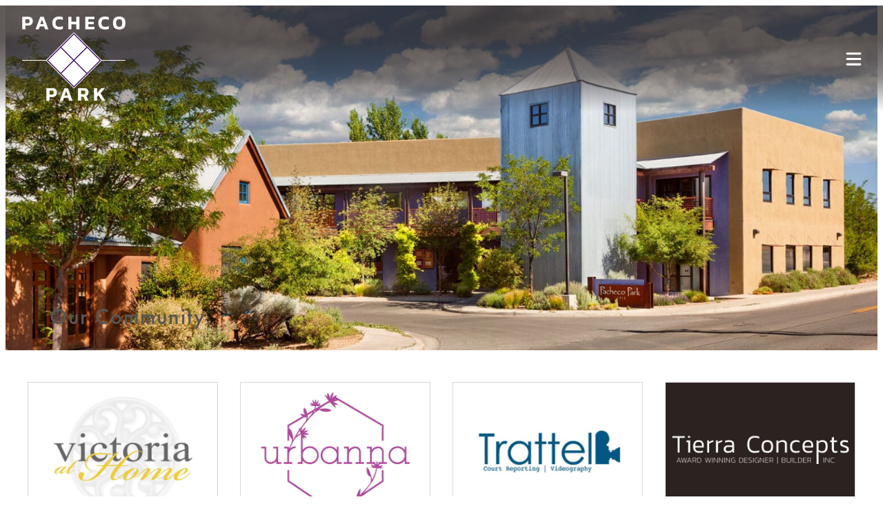

--- FILE ---
content_type: text/html; charset=UTF-8
request_url: https://officespacesantafe.com/our-community/
body_size: 12283
content:
<!DOCTYPE html>
<html lang="en-US">
<head>
	<meta charset="UTF-8" />
	<meta name="viewport" content="width=device-width, initial-scale=1" />
<meta name='robots' content='index, follow, max-image-preview:large, max-snippet:-1, max-video-preview:-1' />
	<style>img:is([sizes="auto" i], [sizes^="auto," i]) { contain-intrinsic-size: 3000px 1500px }</style>
	<link rel="preload" fetchpriority="high" as="image" href="https://b3979957.smushcdn.com/3979957/wp-content/uploads/PachecoPark-Logo2-600x486.png?lossy=2&strip=1&avif=1" />
<link rel="preload" fetchpriority="high" as="image" href="https://b3979957.smushcdn.com/3979957/wp-content/uploads/front-1-1536x960.jpg?lossy=2&strip=1&avif=1" />
<link rel="preload" fetchpriority="high" as="font" href="https://use.typekit.net/af/9b05f3/000000000000000000013365/27/l?primer=7fa3915bdafdf03041871920a205bef951d72bf64dd4c4460fb992e3ecc3a862&fvd=n4&v=3" crossorigin="anonymous" />

	<!-- This site is optimized with the Yoast SEO plugin v25.6 - https://yoast.com/wordpress/plugins/seo/ -->
	<meta name="description" content="Located in the heart of Santa Fe, Pacheco Park is an inspired community of businesses offering a superb array of services." />
	<link rel="canonical" href="https://officespacesantafe.com/our-community/" />
	<meta property="og:locale" content="en_US" />
	<meta property="og:type" content="article" />
	<meta property="og:title" content="Our Community - Pacheco Park | Commercial Space for Rent in Santa Fe, NM" />
	<meta property="og:description" content="Located in the heart of Santa Fe, Pacheco Park is an inspired community of businesses offering a superb array of services." />
	<meta property="og:url" content="https://officespacesantafe.com/our-community/" />
	<meta property="og:site_name" content="Pacheco Park | Commercial Space for Rent in Santa Fe, NM" />
	<meta property="article:modified_time" content="2025-07-08T22:56:59+00:00" />
	<meta property="og:image" content="https://officespacesantafe.com/wp-content/uploads/front-2.jpg" />
	<meta property="og:image:width" content="1600" />
	<meta property="og:image:height" content="1000" />
	<meta property="og:image:type" content="image/jpeg" />
	<meta name="twitter:card" content="summary_large_image" />
	<meta name="twitter:label1" content="Est. reading time" />
	<meta name="twitter:data1" content="1 minute" />
	<script type="application/ld+json" class="yoast-schema-graph">{"@context":"https://schema.org","@graph":[{"@type":"WebPage","@id":"https://officespacesantafe.com/our-community/","url":"https://officespacesantafe.com/our-community/","name":"Our Community - Pacheco Park | Commercial Space for Rent in Santa Fe, NM","isPartOf":{"@id":"https://officespacesantafe.com/#website"},"primaryImageOfPage":{"@id":"https://officespacesantafe.com/our-community/#primaryimage"},"image":{"@id":"https://officespacesantafe.com/our-community/#primaryimage"},"thumbnailUrl":"https://officespacesantafe.com/wp-content/uploads/front-2.jpg","datePublished":"2018-02-15T17:24:43+00:00","dateModified":"2025-07-08T22:56:59+00:00","description":"Located in the heart of Santa Fe, Pacheco Park is an inspired community of businesses offering a superb array of services.","breadcrumb":{"@id":"https://officespacesantafe.com/our-community/#breadcrumb"},"inLanguage":"en-US","potentialAction":[{"@type":"ReadAction","target":["https://officespacesantafe.com/our-community/"]}]},{"@type":"ImageObject","inLanguage":"en-US","@id":"https://officespacesantafe.com/our-community/#primaryimage","url":"https://officespacesantafe.com/wp-content/uploads/front-2.jpg","contentUrl":"https://officespacesantafe.com/wp-content/uploads/front-2.jpg","width":1600,"height":1000},{"@type":"BreadcrumbList","@id":"https://officespacesantafe.com/our-community/#breadcrumb","itemListElement":[{"@type":"ListItem","position":1,"name":"Home","item":"https://officespacesantafe.com/"},{"@type":"ListItem","position":2,"name":"Our Community"}]},{"@type":"WebSite","@id":"https://officespacesantafe.com/#website","url":"https://officespacesantafe.com/","name":"Pacheco Park | Commercial Space for Rent in Santa Fe, NM","description":"Pacheco Park","publisher":{"@id":"https://officespacesantafe.com/#organization"},"potentialAction":[{"@type":"SearchAction","target":{"@type":"EntryPoint","urlTemplate":"https://officespacesantafe.com/?s={search_term_string}"},"query-input":{"@type":"PropertyValueSpecification","valueRequired":true,"valueName":"search_term_string"}}],"inLanguage":"en-US"},{"@type":"Organization","@id":"https://officespacesantafe.com/#organization","name":"Pacheco Park | Commercial Space for Rent in Santa Fe, NM","url":"https://officespacesantafe.com/","logo":{"@type":"ImageObject","inLanguage":"en-US","@id":"https://officespacesantafe.com/#/schema/logo/image/","url":"https://officespacesantafe.com/wp-content/uploads/PachecoPark-Logo2.png","contentUrl":"https://officespacesantafe.com/wp-content/uploads/PachecoPark-Logo2.png","width":608,"height":492,"caption":"Pacheco Park | Commercial Space for Rent in Santa Fe, NM"},"image":{"@id":"https://officespacesantafe.com/#/schema/logo/image/"}}]}</script>
	<!-- / Yoast SEO plugin. -->


<title>Our Community - Pacheco Park | Commercial Space for Rent in Santa Fe, NM</title>
<link crossorigin data-rocket-preconnect href="https://b3979957.smushcdn.com" rel="preconnect">
<link crossorigin data-rocket-preconnect href="https://use.typekit.net" rel="preconnect"><link rel="preload" data-rocket-preload as="image" href="https://b3979957.smushcdn.com/3979957/wp-content/uploads/front-2.jpg?lossy=2&#038;strip=1&#038;avif=1" imagesrcset="https://b3979957.smushcdn.com/3979957/wp-content/uploads/front-2.jpg?lossy=2&amp;strip=1&amp;avif=1 1600w, https://b3979957.smushcdn.com/3979957/wp-content/uploads/front-2-600x375.jpg?lossy=2&amp;strip=1&amp;avif=1 600w, https://b3979957.smushcdn.com/3979957/wp-content/uploads/front-2-1200x750.jpg?lossy=2&amp;strip=1&amp;avif=1 1200w, https://b3979957.smushcdn.com/3979957/wp-content/uploads/front-2-768x480.jpg?lossy=2&amp;strip=1&amp;avif=1 768w, https://b3979957.smushcdn.com/3979957/wp-content/uploads/front-2-1536x960.jpg?lossy=2&amp;strip=1&amp;avif=1 1536w, https://b3979957.smushcdn.com/3979957/wp-content/uploads/front-2.jpg?size=384x240&amp;lossy=2&amp;strip=1&amp;avif=1 384w" imagesizes="(max-width: 1600px) 100vw, 1600px" fetchpriority="high">
<link rel="alternate" type="application/rss+xml" title="Pacheco Park | Commercial Space for Rent in Santa Fe, NM &raquo; Feed" href="https://officespacesantafe.com/feed/" />
<style id='wp-block-site-logo-inline-css'>
.wp-block-site-logo{box-sizing:border-box;line-height:0}.wp-block-site-logo a{display:inline-block;line-height:0}.wp-block-site-logo.is-default-size img{height:auto;width:120px}.wp-block-site-logo img{height:auto;max-width:100%}.wp-block-site-logo a,.wp-block-site-logo img{border-radius:inherit}.wp-block-site-logo.aligncenter{margin-left:auto;margin-right:auto;text-align:center}:root :where(.wp-block-site-logo.is-style-rounded){border-radius:9999px}
</style>
<style id='wp-block-paragraph-inline-css'>
.is-small-text{font-size:.875em}.is-regular-text{font-size:1em}.is-large-text{font-size:2.25em}.is-larger-text{font-size:3em}.has-drop-cap:not(:focus):first-letter{float:left;font-size:8.4em;font-style:normal;font-weight:100;line-height:.68;margin:.05em .1em 0 0;text-transform:uppercase}body.rtl .has-drop-cap:not(:focus):first-letter{float:none;margin-left:.1em}p.has-drop-cap.has-background{overflow:hidden}:root :where(p.has-background){padding:1.25em 2.375em}:where(p.has-text-color:not(.has-link-color)) a{color:inherit}p.has-text-align-left[style*="writing-mode:vertical-lr"],p.has-text-align-right[style*="writing-mode:vertical-rl"]{rotate:180deg}
</style>
<style id='wp-block-navigation-link-inline-css'>
.wp-block-navigation .wp-block-navigation-item__label{overflow-wrap:break-word}.wp-block-navigation .wp-block-navigation-item__description{display:none}.link-ui-tools{border-top:1px solid #f0f0f0;padding:8px}.link-ui-block-inserter{padding-top:8px}.link-ui-block-inserter__back{margin-left:8px;text-transform:uppercase}
</style>
<link rel='stylesheet' id='wp-block-navigation-css' href='https://officespacesantafe.com/wp-includes/blocks/navigation/style.min.css?ver=6.8.3' media='all' />
<style id='wp-block-columns-inline-css'>
.wp-block-columns{align-items:normal!important;box-sizing:border-box;display:flex;flex-wrap:wrap!important}@media (min-width:782px){.wp-block-columns{flex-wrap:nowrap!important}}.wp-block-columns.are-vertically-aligned-top{align-items:flex-start}.wp-block-columns.are-vertically-aligned-center{align-items:center}.wp-block-columns.are-vertically-aligned-bottom{align-items:flex-end}@media (max-width:781px){.wp-block-columns:not(.is-not-stacked-on-mobile)>.wp-block-column{flex-basis:100%!important}}@media (min-width:782px){.wp-block-columns:not(.is-not-stacked-on-mobile)>.wp-block-column{flex-basis:0;flex-grow:1}.wp-block-columns:not(.is-not-stacked-on-mobile)>.wp-block-column[style*=flex-basis]{flex-grow:0}}.wp-block-columns.is-not-stacked-on-mobile{flex-wrap:nowrap!important}.wp-block-columns.is-not-stacked-on-mobile>.wp-block-column{flex-basis:0;flex-grow:1}.wp-block-columns.is-not-stacked-on-mobile>.wp-block-column[style*=flex-basis]{flex-grow:0}:where(.wp-block-columns){margin-bottom:1.75em}:where(.wp-block-columns.has-background){padding:1.25em 2.375em}.wp-block-column{flex-grow:1;min-width:0;overflow-wrap:break-word;word-break:break-word}.wp-block-column.is-vertically-aligned-top{align-self:flex-start}.wp-block-column.is-vertically-aligned-center{align-self:center}.wp-block-column.is-vertically-aligned-bottom{align-self:flex-end}.wp-block-column.is-vertically-aligned-stretch{align-self:stretch}.wp-block-column.is-vertically-aligned-bottom,.wp-block-column.is-vertically-aligned-center,.wp-block-column.is-vertically-aligned-top{width:100%}
</style>
<style id='wp-block-group-inline-css'>
.wp-block-group{box-sizing:border-box}:where(.wp-block-group.wp-block-group-is-layout-constrained){position:relative}
</style>
<style id='wp-block-post-title-inline-css'>
.wp-block-post-title{box-sizing:border-box;word-break:break-word}.wp-block-post-title :where(a){display:inline-block;font-family:inherit;font-size:inherit;font-style:inherit;font-weight:inherit;letter-spacing:inherit;line-height:inherit;text-decoration:inherit}
</style>
<style id='wp-block-heading-inline-css'>
h1.has-background,h2.has-background,h3.has-background,h4.has-background,h5.has-background,h6.has-background{padding:1.25em 2.375em}h1.has-text-align-left[style*=writing-mode]:where([style*=vertical-lr]),h1.has-text-align-right[style*=writing-mode]:where([style*=vertical-rl]),h2.has-text-align-left[style*=writing-mode]:where([style*=vertical-lr]),h2.has-text-align-right[style*=writing-mode]:where([style*=vertical-rl]),h3.has-text-align-left[style*=writing-mode]:where([style*=vertical-lr]),h3.has-text-align-right[style*=writing-mode]:where([style*=vertical-rl]),h4.has-text-align-left[style*=writing-mode]:where([style*=vertical-lr]),h4.has-text-align-right[style*=writing-mode]:where([style*=vertical-rl]),h5.has-text-align-left[style*=writing-mode]:where([style*=vertical-lr]),h5.has-text-align-right[style*=writing-mode]:where([style*=vertical-rl]),h6.has-text-align-left[style*=writing-mode]:where([style*=vertical-lr]),h6.has-text-align-right[style*=writing-mode]:where([style*=vertical-rl]){rotate:180deg}

				.is-style-underline {
					border-bottom: 3px solid #ccc;
				}
				
</style>
<link rel='stylesheet' id='wp-block-cover-css' href='https://officespacesantafe.com/wp-includes/blocks/cover/style.min.css?ver=6.8.3' media='all' />
<style id='wp-block-post-featured-image-inline-css'>
.wp-block-post-featured-image{margin-left:0;margin-right:0}.wp-block-post-featured-image a{display:block;height:100%}.wp-block-post-featured-image :where(img){box-sizing:border-box;height:auto;max-width:100%;vertical-align:bottom;width:100%}.wp-block-post-featured-image.alignfull img,.wp-block-post-featured-image.alignwide img{width:100%}.wp-block-post-featured-image .wp-block-post-featured-image__overlay.has-background-dim{background-color:#000;inset:0;position:absolute}.wp-block-post-featured-image{position:relative}.wp-block-post-featured-image .wp-block-post-featured-image__overlay.has-background-gradient{background-color:initial}.wp-block-post-featured-image .wp-block-post-featured-image__overlay.has-background-dim-0{opacity:0}.wp-block-post-featured-image .wp-block-post-featured-image__overlay.has-background-dim-10{opacity:.1}.wp-block-post-featured-image .wp-block-post-featured-image__overlay.has-background-dim-20{opacity:.2}.wp-block-post-featured-image .wp-block-post-featured-image__overlay.has-background-dim-30{opacity:.3}.wp-block-post-featured-image .wp-block-post-featured-image__overlay.has-background-dim-40{opacity:.4}.wp-block-post-featured-image .wp-block-post-featured-image__overlay.has-background-dim-50{opacity:.5}.wp-block-post-featured-image .wp-block-post-featured-image__overlay.has-background-dim-60{opacity:.6}.wp-block-post-featured-image .wp-block-post-featured-image__overlay.has-background-dim-70{opacity:.7}.wp-block-post-featured-image .wp-block-post-featured-image__overlay.has-background-dim-80{opacity:.8}.wp-block-post-featured-image .wp-block-post-featured-image__overlay.has-background-dim-90{opacity:.9}.wp-block-post-featured-image .wp-block-post-featured-image__overlay.has-background-dim-100{opacity:1}.wp-block-post-featured-image:where(.alignleft,.alignright){width:100%}
</style>
<style id='wp-block-post-template-inline-css'>
.wp-block-post-template{box-sizing:border-box;list-style:none;margin-bottom:0;margin-top:0;max-width:100%;padding:0}.wp-block-post-template.is-flex-container{display:flex;flex-direction:row;flex-wrap:wrap;gap:1.25em}.wp-block-post-template.is-flex-container>li{margin:0;width:100%}@media (min-width:600px){.wp-block-post-template.is-flex-container.is-flex-container.columns-2>li{width:calc(50% - .625em)}.wp-block-post-template.is-flex-container.is-flex-container.columns-3>li{width:calc(33.33333% - .83333em)}.wp-block-post-template.is-flex-container.is-flex-container.columns-4>li{width:calc(25% - .9375em)}.wp-block-post-template.is-flex-container.is-flex-container.columns-5>li{width:calc(20% - 1em)}.wp-block-post-template.is-flex-container.is-flex-container.columns-6>li{width:calc(16.66667% - 1.04167em)}}@media (max-width:600px){.wp-block-post-template-is-layout-grid.wp-block-post-template-is-layout-grid.wp-block-post-template-is-layout-grid.wp-block-post-template-is-layout-grid{grid-template-columns:1fr}}.wp-block-post-template-is-layout-constrained>li>.alignright,.wp-block-post-template-is-layout-flow>li>.alignright{float:right;margin-inline-end:0;margin-inline-start:2em}.wp-block-post-template-is-layout-constrained>li>.alignleft,.wp-block-post-template-is-layout-flow>li>.alignleft{float:left;margin-inline-end:2em;margin-inline-start:0}.wp-block-post-template-is-layout-constrained>li>.aligncenter,.wp-block-post-template-is-layout-flow>li>.aligncenter{margin-inline-end:auto;margin-inline-start:auto}
</style>
<style id='wp-block-post-content-inline-css'>
.wp-block-post-content{display:flow-root}
</style>
<style id='wp-block-library-inline-css'>
:root{--wp-admin-theme-color:#007cba;--wp-admin-theme-color--rgb:0,124,186;--wp-admin-theme-color-darker-10:#006ba1;--wp-admin-theme-color-darker-10--rgb:0,107,161;--wp-admin-theme-color-darker-20:#005a87;--wp-admin-theme-color-darker-20--rgb:0,90,135;--wp-admin-border-width-focus:2px;--wp-block-synced-color:#7a00df;--wp-block-synced-color--rgb:122,0,223;--wp-bound-block-color:var(--wp-block-synced-color)}@media (min-resolution:192dpi){:root{--wp-admin-border-width-focus:1.5px}}.wp-element-button{cursor:pointer}:root{--wp--preset--font-size--normal:16px;--wp--preset--font-size--huge:42px}:root .has-very-light-gray-background-color{background-color:#eee}:root .has-very-dark-gray-background-color{background-color:#313131}:root .has-very-light-gray-color{color:#eee}:root .has-very-dark-gray-color{color:#313131}:root .has-vivid-green-cyan-to-vivid-cyan-blue-gradient-background{background:linear-gradient(135deg,#00d084,#0693e3)}:root .has-purple-crush-gradient-background{background:linear-gradient(135deg,#34e2e4,#4721fb 50%,#ab1dfe)}:root .has-hazy-dawn-gradient-background{background:linear-gradient(135deg,#faaca8,#dad0ec)}:root .has-subdued-olive-gradient-background{background:linear-gradient(135deg,#fafae1,#67a671)}:root .has-atomic-cream-gradient-background{background:linear-gradient(135deg,#fdd79a,#004a59)}:root .has-nightshade-gradient-background{background:linear-gradient(135deg,#330968,#31cdcf)}:root .has-midnight-gradient-background{background:linear-gradient(135deg,#020381,#2874fc)}.has-regular-font-size{font-size:1em}.has-larger-font-size{font-size:2.625em}.has-normal-font-size{font-size:var(--wp--preset--font-size--normal)}.has-huge-font-size{font-size:var(--wp--preset--font-size--huge)}.has-text-align-center{text-align:center}.has-text-align-left{text-align:left}.has-text-align-right{text-align:right}#end-resizable-editor-section{display:none}.aligncenter{clear:both}.items-justified-left{justify-content:flex-start}.items-justified-center{justify-content:center}.items-justified-right{justify-content:flex-end}.items-justified-space-between{justify-content:space-between}.screen-reader-text{border:0;clip-path:inset(50%);height:1px;margin:-1px;overflow:hidden;padding:0;position:absolute;width:1px;word-wrap:normal!important}.screen-reader-text:focus{background-color:#ddd;clip-path:none;color:#444;display:block;font-size:1em;height:auto;left:5px;line-height:normal;padding:15px 23px 14px;text-decoration:none;top:5px;width:auto;z-index:100000}html :where(.has-border-color){border-style:solid}html :where([style*=border-top-color]){border-top-style:solid}html :where([style*=border-right-color]){border-right-style:solid}html :where([style*=border-bottom-color]){border-bottom-style:solid}html :where([style*=border-left-color]){border-left-style:solid}html :where([style*=border-width]){border-style:solid}html :where([style*=border-top-width]){border-top-style:solid}html :where([style*=border-right-width]){border-right-style:solid}html :where([style*=border-bottom-width]){border-bottom-style:solid}html :where([style*=border-left-width]){border-left-style:solid}html :where(img[class*=wp-image-]){height:auto;max-width:100%}:where(figure){margin:0 0 1em}html :where(.is-position-sticky){--wp-admin--admin-bar--position-offset:var(--wp-admin--admin-bar--height,0px)}@media screen and (max-width:600px){html :where(.is-position-sticky){--wp-admin--admin-bar--position-offset:0px}}
</style>
<style id='global-styles-inline-css'>
:root{--wp--preset--aspect-ratio--square: 1;--wp--preset--aspect-ratio--4-3: 4/3;--wp--preset--aspect-ratio--3-4: 3/4;--wp--preset--aspect-ratio--3-2: 3/2;--wp--preset--aspect-ratio--2-3: 2/3;--wp--preset--aspect-ratio--16-9: 16/9;--wp--preset--aspect-ratio--9-16: 9/16;--wp--preset--color--black: #000;--wp--preset--color--cyan-bluish-gray: #abb8c3;--wp--preset--color--white: #fff;--wp--preset--color--pale-pink: #f78da7;--wp--preset--color--vivid-red: #cf2e2e;--wp--preset--color--luminous-vivid-orange: #ff6900;--wp--preset--color--luminous-vivid-amber: #fcb900;--wp--preset--color--light-green-cyan: #7bdcb5;--wp--preset--color--vivid-green-cyan: #00d084;--wp--preset--color--pale-cyan-blue: #8ed1fc;--wp--preset--color--vivid-cyan-blue: #0693e3;--wp--preset--color--vivid-purple: #9b51e0;--wp--preset--gradient--vivid-cyan-blue-to-vivid-purple: linear-gradient(135deg,rgba(6,147,227,1) 0%,rgb(155,81,224) 100%);--wp--preset--gradient--light-green-cyan-to-vivid-green-cyan: linear-gradient(135deg,rgb(122,220,180) 0%,rgb(0,208,130) 100%);--wp--preset--gradient--luminous-vivid-amber-to-luminous-vivid-orange: linear-gradient(135deg,rgba(252,185,0,1) 0%,rgba(255,105,0,1) 100%);--wp--preset--gradient--luminous-vivid-orange-to-vivid-red: linear-gradient(135deg,rgba(255,105,0,1) 0%,rgb(207,46,46) 100%);--wp--preset--gradient--very-light-gray-to-cyan-bluish-gray: linear-gradient(135deg,rgb(238,238,238) 0%,rgb(169,184,195) 100%);--wp--preset--gradient--cool-to-warm-spectrum: linear-gradient(135deg,rgb(74,234,220) 0%,rgb(151,120,209) 20%,rgb(207,42,186) 40%,rgb(238,44,130) 60%,rgb(251,105,98) 80%,rgb(254,248,76) 100%);--wp--preset--gradient--blush-light-purple: linear-gradient(135deg,rgb(255,206,236) 0%,rgb(152,150,240) 100%);--wp--preset--gradient--blush-bordeaux: linear-gradient(135deg,rgb(254,205,165) 0%,rgb(254,45,45) 50%,rgb(107,0,62) 100%);--wp--preset--gradient--luminous-dusk: linear-gradient(135deg,rgb(255,203,112) 0%,rgb(199,81,192) 50%,rgb(65,88,208) 100%);--wp--preset--gradient--pale-ocean: linear-gradient(135deg,rgb(255,245,203) 0%,rgb(182,227,212) 50%,rgb(51,167,181) 100%);--wp--preset--gradient--electric-grass: linear-gradient(135deg,rgb(202,248,128) 0%,rgb(113,206,126) 100%);--wp--preset--gradient--midnight: linear-gradient(135deg,rgb(2,3,129) 0%,rgb(40,116,252) 100%);--wp--preset--font-size--small: 0.875rem;--wp--preset--font-size--medium: 1.125rem;--wp--preset--font-size--large: 1.5rem;--wp--preset--font-size--x-large: 2rem;--wp--preset--font-family--sans-serif-text: "futura-pt", sans-serif;--wp--preset--font-family--serif-text: "futura-pt", serif;--wp--preset--spacing--20: 0.44rem;--wp--preset--spacing--30: 0.67rem;--wp--preset--spacing--40: 40px;--wp--preset--spacing--50: 1.5rem;--wp--preset--spacing--60: 2.25rem;--wp--preset--spacing--70: 3.38rem;--wp--preset--spacing--80: 5.06rem;--wp--preset--spacing--8: 8px;--wp--preset--spacing--16: 16px;--wp--preset--spacing--24: 24px;--wp--preset--spacing--32: 32px;--wp--preset--spacing--48: 48px;--wp--preset--shadow--natural: 6px 6px 9px rgba(0, 0, 0, 0.2);--wp--preset--shadow--deep: 12px 12px 50px rgba(0, 0, 0, 0.4);--wp--preset--shadow--sharp: 6px 6px 0px rgba(0, 0, 0, 0.2);--wp--preset--shadow--outlined: 6px 6px 0px -3px rgba(255, 255, 255, 1), 6px 6px rgba(0, 0, 0, 1);--wp--preset--shadow--crisp: 6px 6px 0px rgba(0, 0, 0, 1);}:root { --wp--style--global--content-size: 1440px;--wp--style--global--wide-size: 100%; }:where(body) { margin: 0; }.wp-site-blocks { padding-top: var(--wp--style--root--padding-top); padding-bottom: var(--wp--style--root--padding-bottom); }.has-global-padding { padding-right: var(--wp--style--root--padding-right); padding-left: var(--wp--style--root--padding-left); }.has-global-padding > .alignfull { margin-right: calc(var(--wp--style--root--padding-right) * -1); margin-left: calc(var(--wp--style--root--padding-left) * -1); }.has-global-padding :where(:not(.alignfull.is-layout-flow) > .has-global-padding:not(.wp-block-block, .alignfull)) { padding-right: 0; padding-left: 0; }.has-global-padding :where(:not(.alignfull.is-layout-flow) > .has-global-padding:not(.wp-block-block, .alignfull)) > .alignfull { margin-left: 0; margin-right: 0; }.wp-site-blocks > .alignleft { float: left; margin-right: 2em; }.wp-site-blocks > .alignright { float: right; margin-left: 2em; }.wp-site-blocks > .aligncenter { justify-content: center; margin-left: auto; margin-right: auto; }:where(.wp-site-blocks) > * { margin-block-start: 32px; margin-block-end: 0; }:where(.wp-site-blocks) > :first-child { margin-block-start: 0; }:where(.wp-site-blocks) > :last-child { margin-block-end: 0; }:root { --wp--style--block-gap: 32px; }:root :where(.is-layout-flow) > :first-child{margin-block-start: 0;}:root :where(.is-layout-flow) > :last-child{margin-block-end: 0;}:root :where(.is-layout-flow) > *{margin-block-start: 32px;margin-block-end: 0;}:root :where(.is-layout-constrained) > :first-child{margin-block-start: 0;}:root :where(.is-layout-constrained) > :last-child{margin-block-end: 0;}:root :where(.is-layout-constrained) > *{margin-block-start: 32px;margin-block-end: 0;}:root :where(.is-layout-flex){gap: 32px;}:root :where(.is-layout-grid){gap: 32px;}.is-layout-flow > .alignleft{float: left;margin-inline-start: 0;margin-inline-end: 2em;}.is-layout-flow > .alignright{float: right;margin-inline-start: 2em;margin-inline-end: 0;}.is-layout-flow > .aligncenter{margin-left: auto !important;margin-right: auto !important;}.is-layout-constrained > .alignleft{float: left;margin-inline-start: 0;margin-inline-end: 2em;}.is-layout-constrained > .alignright{float: right;margin-inline-start: 2em;margin-inline-end: 0;}.is-layout-constrained > .aligncenter{margin-left: auto !important;margin-right: auto !important;}.is-layout-constrained > :where(:not(.alignleft):not(.alignright):not(.alignfull)){max-width: var(--wp--style--global--content-size);margin-left: auto !important;margin-right: auto !important;}.is-layout-constrained > .alignwide{max-width: var(--wp--style--global--wide-size);}body .is-layout-flex{display: flex;}.is-layout-flex{flex-wrap: wrap;align-items: center;}.is-layout-flex > :is(*, div){margin: 0;}body .is-layout-grid{display: grid;}.is-layout-grid > :is(*, div){margin: 0;}body{font-family: var(--wp--preset--font-family--sans-serif-text);--wp--style--root--padding-top: 0px;--wp--style--root--padding-right: var(--wp--preset--spacing--32);--wp--style--root--padding-bottom: 0px;--wp--style--root--padding-left: var(--wp--preset--spacing--32);}a:where(:not(.wp-element-button)){text-decoration: underline;}:root :where(.wp-element-button, .wp-block-button__link){background-color: #32373c;border-width: 0;color: #fff;font-family: inherit;font-size: inherit;line-height: inherit;padding: calc(0.667em + 2px) calc(1.333em + 2px);text-decoration: none;}.has-black-color{color: var(--wp--preset--color--black) !important;}.has-cyan-bluish-gray-color{color: var(--wp--preset--color--cyan-bluish-gray) !important;}.has-white-color{color: var(--wp--preset--color--white) !important;}.has-pale-pink-color{color: var(--wp--preset--color--pale-pink) !important;}.has-vivid-red-color{color: var(--wp--preset--color--vivid-red) !important;}.has-luminous-vivid-orange-color{color: var(--wp--preset--color--luminous-vivid-orange) !important;}.has-luminous-vivid-amber-color{color: var(--wp--preset--color--luminous-vivid-amber) !important;}.has-light-green-cyan-color{color: var(--wp--preset--color--light-green-cyan) !important;}.has-vivid-green-cyan-color{color: var(--wp--preset--color--vivid-green-cyan) !important;}.has-pale-cyan-blue-color{color: var(--wp--preset--color--pale-cyan-blue) !important;}.has-vivid-cyan-blue-color{color: var(--wp--preset--color--vivid-cyan-blue) !important;}.has-vivid-purple-color{color: var(--wp--preset--color--vivid-purple) !important;}.has-black-background-color{background-color: var(--wp--preset--color--black) !important;}.has-cyan-bluish-gray-background-color{background-color: var(--wp--preset--color--cyan-bluish-gray) !important;}.has-white-background-color{background-color: var(--wp--preset--color--white) !important;}.has-pale-pink-background-color{background-color: var(--wp--preset--color--pale-pink) !important;}.has-vivid-red-background-color{background-color: var(--wp--preset--color--vivid-red) !important;}.has-luminous-vivid-orange-background-color{background-color: var(--wp--preset--color--luminous-vivid-orange) !important;}.has-luminous-vivid-amber-background-color{background-color: var(--wp--preset--color--luminous-vivid-amber) !important;}.has-light-green-cyan-background-color{background-color: var(--wp--preset--color--light-green-cyan) !important;}.has-vivid-green-cyan-background-color{background-color: var(--wp--preset--color--vivid-green-cyan) !important;}.has-pale-cyan-blue-background-color{background-color: var(--wp--preset--color--pale-cyan-blue) !important;}.has-vivid-cyan-blue-background-color{background-color: var(--wp--preset--color--vivid-cyan-blue) !important;}.has-vivid-purple-background-color{background-color: var(--wp--preset--color--vivid-purple) !important;}.has-black-border-color{border-color: var(--wp--preset--color--black) !important;}.has-cyan-bluish-gray-border-color{border-color: var(--wp--preset--color--cyan-bluish-gray) !important;}.has-white-border-color{border-color: var(--wp--preset--color--white) !important;}.has-pale-pink-border-color{border-color: var(--wp--preset--color--pale-pink) !important;}.has-vivid-red-border-color{border-color: var(--wp--preset--color--vivid-red) !important;}.has-luminous-vivid-orange-border-color{border-color: var(--wp--preset--color--luminous-vivid-orange) !important;}.has-luminous-vivid-amber-border-color{border-color: var(--wp--preset--color--luminous-vivid-amber) !important;}.has-light-green-cyan-border-color{border-color: var(--wp--preset--color--light-green-cyan) !important;}.has-vivid-green-cyan-border-color{border-color: var(--wp--preset--color--vivid-green-cyan) !important;}.has-pale-cyan-blue-border-color{border-color: var(--wp--preset--color--pale-cyan-blue) !important;}.has-vivid-cyan-blue-border-color{border-color: var(--wp--preset--color--vivid-cyan-blue) !important;}.has-vivid-purple-border-color{border-color: var(--wp--preset--color--vivid-purple) !important;}.has-vivid-cyan-blue-to-vivid-purple-gradient-background{background: var(--wp--preset--gradient--vivid-cyan-blue-to-vivid-purple) !important;}.has-light-green-cyan-to-vivid-green-cyan-gradient-background{background: var(--wp--preset--gradient--light-green-cyan-to-vivid-green-cyan) !important;}.has-luminous-vivid-amber-to-luminous-vivid-orange-gradient-background{background: var(--wp--preset--gradient--luminous-vivid-amber-to-luminous-vivid-orange) !important;}.has-luminous-vivid-orange-to-vivid-red-gradient-background{background: var(--wp--preset--gradient--luminous-vivid-orange-to-vivid-red) !important;}.has-very-light-gray-to-cyan-bluish-gray-gradient-background{background: var(--wp--preset--gradient--very-light-gray-to-cyan-bluish-gray) !important;}.has-cool-to-warm-spectrum-gradient-background{background: var(--wp--preset--gradient--cool-to-warm-spectrum) !important;}.has-blush-light-purple-gradient-background{background: var(--wp--preset--gradient--blush-light-purple) !important;}.has-blush-bordeaux-gradient-background{background: var(--wp--preset--gradient--blush-bordeaux) !important;}.has-luminous-dusk-gradient-background{background: var(--wp--preset--gradient--luminous-dusk) !important;}.has-pale-ocean-gradient-background{background: var(--wp--preset--gradient--pale-ocean) !important;}.has-electric-grass-gradient-background{background: var(--wp--preset--gradient--electric-grass) !important;}.has-midnight-gradient-background{background: var(--wp--preset--gradient--midnight) !important;}.has-small-font-size{font-size: var(--wp--preset--font-size--small) !important;}.has-medium-font-size{font-size: var(--wp--preset--font-size--medium) !important;}.has-large-font-size{font-size: var(--wp--preset--font-size--large) !important;}.has-x-large-font-size{font-size: var(--wp--preset--font-size--x-large) !important;}.has-sans-serif-text-font-family{font-family: var(--wp--preset--font-family--sans-serif-text) !important;}.has-serif-text-font-family{font-family: var(--wp--preset--font-family--serif-text) !important;}
</style>
<style id='core-block-supports-inline-css'>
.wp-container-core-columns-is-layout-28f84493{flex-wrap:nowrap;}.wp-container-core-cover-is-layout-52e7aa74 > .alignfull{margin-right:calc(var(--wp--preset--spacing--32) * -1);margin-left:calc(var(--wp--preset--spacing--32) * -1);}.wp-container-core-post-template-is-layout-e3cf02f6{grid-template-columns:repeat(4, minmax(0, 1fr));gap:var(--wp--preset--spacing--32);}.wp-elements-3deb7f4462eba897456ec03e6d8f41d9 a:where(:not(.wp-element-button)){color:var(--wp--preset--color--white);}.wp-elements-f928bae5c299dc7d334ad56e313b0cc0 a:where(:not(.wp-element-button)){color:#010101;}
</style>
<style id='wp-block-template-skip-link-inline-css'>

		.skip-link.screen-reader-text {
			border: 0;
			clip-path: inset(50%);
			height: 1px;
			margin: -1px;
			overflow: hidden;
			padding: 0;
			position: absolute !important;
			width: 1px;
			word-wrap: normal !important;
		}

		.skip-link.screen-reader-text:focus {
			background-color: #eee;
			clip-path: none;
			color: #444;
			display: block;
			font-size: 1em;
			height: auto;
			left: 5px;
			line-height: normal;
			padding: 15px 23px 14px;
			text-decoration: none;
			top: 5px;
			width: auto;
			z-index: 100000;
		}
</style>
<link data-minify="1" rel='preload' as='style' id='sfwdpress-css' href='https://officespacesantafe.com/wp-content/cache/min/1/wp-content/themes/sfwdpress/style.css?ver=1743626341' media='all' />
<link data-minify="1" rel='stylesheet' id='sfwdpress-css' href='https://officespacesantafe.com/wp-content/cache/min/1/wp-content/themes/sfwdpress/style.css?ver=1743626341' media='all' />
<link data-minify="1" rel='preload' as='style' id='sfwdpress-common-css' href='https://officespacesantafe.com/wp-content/cache/min/1/wp-content/themes/sfwdpress/assets/css/common.css?ver=1743626341' media='all' />
<link data-minify="1" rel='stylesheet' id='sfwdpress-common-css' href='https://officespacesantafe.com/wp-content/cache/min/1/wp-content/themes/sfwdpress/assets/css/common.css?ver=1743626341' media='all' />
<link data-minify="1" rel='preload' as='style' id='sfwdpress-header-css' href='https://officespacesantafe.com/wp-content/cache/min/1/wp-content/themes/sfwdpress/assets/css/header.css?ver=1743626341' media='all' />
<link data-minify="1" rel='stylesheet' id='sfwdpress-header-css' href='https://officespacesantafe.com/wp-content/cache/min/1/wp-content/themes/sfwdpress/assets/css/header.css?ver=1743626341' media='all' />
<link data-minify="1" rel='preload' as='style' id='sfwdpress-footer-css' href='https://officespacesantafe.com/wp-content/cache/min/1/wp-content/themes/sfwdpress/assets/css/footer.css?ver=1743626341' media='all' />
<link data-minify="1" rel='stylesheet' id='sfwdpress-footer-css' href='https://officespacesantafe.com/wp-content/cache/min/1/wp-content/themes/sfwdpress/assets/css/footer.css?ver=1743626341' media='all' />
<link data-minify="1" rel='stylesheet' id='sfwdpress-child-common-css' href='https://officespacesantafe.com/wp-content/cache/min/1/wp-content/themes/sfwdpress-child/css/child-common.css?ver=1743626341' media='all' />
<link data-minify="1" rel='preload' as='style' id='sfwdpress-child-css' href='https://officespacesantafe.com/wp-content/cache/min/1/wp-content/themes/sfwdpress-child/style.css?ver=1743626341' media='all' />
<link data-minify="1" rel='stylesheet' id='sfwdpress-child-css' href='https://officespacesantafe.com/wp-content/cache/min/1/wp-content/themes/sfwdpress-child/style.css?ver=1743626341' media='all' />
<link rel="https://api.w.org/" href="https://officespacesantafe.com/wp-json/" /><link rel="alternate" title="JSON" type="application/json" href="https://officespacesantafe.com/wp-json/wp/v2/pages/19" /><link rel="EditURI" type="application/rsd+xml" title="RSD" href="https://officespacesantafe.com/xmlrpc.php?rsd" />
<link rel='shortlink' href='https://officespacesantafe.com/?p=19' />
<link rel="alternate" title="oEmbed (JSON)" type="application/json+oembed" href="https://officespacesantafe.com/wp-json/oembed/1.0/embed?url=https%3A%2F%2Fofficespacesantafe.com%2Four-community%2F" />
<link rel="alternate" title="oEmbed (XML)" type="text/xml+oembed" href="https://officespacesantafe.com/wp-json/oembed/1.0/embed?url=https%3A%2F%2Fofficespacesantafe.com%2Four-community%2F&#038;format=xml" />
		<script>
			document.documentElement.className = document.documentElement.className.replace('no-js', 'js');
		</script>
				<style>
			.no-js img.lazyload {
				display: none;
			}

			figure.wp-block-image img.lazyloading {
				min-width: 150px;
			}

			.lazyload,
			.lazyloading {
				--smush-placeholder-width: 100px;
				--smush-placeholder-aspect-ratio: 1/1;
				width: var(--smush-placeholder-width) !important;
				aspect-ratio: var(--smush-placeholder-aspect-ratio) !important;
			}

						.lazyload, .lazyloading {
				opacity: 0;
			}

			.lazyloaded {
				opacity: 1;
				transition: opacity 400ms;
				transition-delay: 0ms;
			}

					</style>
		<script type="importmap" id="wp-importmap">
{"imports":{"@wordpress\/interactivity":"https:\/\/officespacesantafe.com\/wp-includes\/js\/dist\/script-modules\/interactivity\/index.min.js?ver=55aebb6e0a16726baffb"}}
</script>
<script type="module" src="https://officespacesantafe.com/wp-includes/js/dist/script-modules/block-library/navigation/view.min.js?ver=61572d447d60c0aa5240" id="@wordpress/block-library/navigation/view-js-module"></script>
<link rel="modulepreload" href="https://officespacesantafe.com/wp-includes/js/dist/script-modules/interactivity/index.min.js?ver=55aebb6e0a16726baffb" id="@wordpress/interactivity-js-modulepreload"><link rel="icon" href="https://officespacesantafe.com/wp-content/uploads/cropped-siteicon3-32x32.jpg" sizes="32x32" />
<link rel="icon" href="https://officespacesantafe.com/wp-content/uploads/cropped-siteicon3-192x192.jpg" sizes="192x192" />
<link rel="apple-touch-icon" href="https://officespacesantafe.com/wp-content/uploads/cropped-siteicon3-180x180.jpg" />
<meta name="msapplication-TileImage" content="https://officespacesantafe.com/wp-content/uploads/cropped-siteicon3-270x270.jpg" />
<meta name="generator" content="WP Rocket 3.19.3" data-wpr-features="wpr_preconnect_external_domains wpr_oci wpr_minify_css wpr_desktop" /></head>

<body class="wp-singular page-template-default page page-id-19 page-parent wp-custom-logo wp-embed-responsive wp-theme-sfwdpress wp-child-theme-sfwdpress-child merge-header our-community">

<div  class="wp-site-blocks"><header  class="site-header-wrapper wp-block-template-part">
<div  class="wp-block-group site-header logo-left has-global-padding is-layout-constrained wp-block-group-is-layout-constrained">
<div class="wp-block-columns is-not-stacked-on-mobile is-layout-flex wp-container-core-columns-is-layout-28f84493 wp-block-columns-is-layout-flex">
<div class="wp-block-column is-layout-flow wp-block-column-is-layout-flow"><div class="wp-block-site-logo"><a href="https://officespacesantafe.com/" class="custom-logo-link" rel="home"><img width="200" height="161" data-src="https://officespacesantafe.com/wp-content/uploads/PachecoPark-Logo2.png" class="custom-logo lazyload" alt="Pacheco Park | Commercial Space for Rent in Santa Fe, NM" decoding="async" data-srcset="https://officespacesantafe.com/wp-content/uploads/PachecoPark-Logo2.png 608w, https://officespacesantafe.com/wp-content/uploads/PachecoPark-Logo2-600x486.png 600w" data-sizes="(max-width: 200px) 100vw, 200px" src="[data-uri]" style="--smush-placeholder-width: 200px; --smush-placeholder-aspect-ratio: 200/161;" /></a></div></div>



<div class="wp-block-column is-layout-flow wp-block-column-is-layout-flow">
<p></p>
</div>



<div class="wp-block-column is-layout-flow wp-block-column-is-layout-flow"><nav class="is-responsive wp-block-navigation is-layout-flex wp-block-navigation-is-layout-flex" aria-label="Navigation" 
		 data-wp-interactive="core/navigation" data-wp-context='{"overlayOpenedBy":{"click":false,"hover":false,"focus":false},"type":"overlay","roleAttribute":"","ariaLabel":"Menu"}'><button aria-haspopup="dialog" aria-label="Open menu" class="wp-block-navigation__responsive-container-open always-shown" 
				data-wp-on-async--click="actions.openMenuOnClick"
				data-wp-on--keydown="actions.handleMenuKeydown"
			><svg width="24" height="24" xmlns="http://www.w3.org/2000/svg" viewBox="0 0 24 24"><path d="M5 5v1.5h14V5H5zm0 7.8h14v-1.5H5v1.5zM5 19h14v-1.5H5V19z" /></svg></button>
				<div class="wp-block-navigation__responsive-container hidden-by-default"  id="modal-1" 
				data-wp-class--has-modal-open="state.isMenuOpen"
				data-wp-class--is-menu-open="state.isMenuOpen"
				data-wp-watch="callbacks.initMenu"
				data-wp-on--keydown="actions.handleMenuKeydown"
				data-wp-on-async--focusout="actions.handleMenuFocusout"
				tabindex="-1"
			>
					<div class="wp-block-navigation__responsive-close" tabindex="-1">
						<div class="wp-block-navigation__responsive-dialog" 
				data-wp-bind--aria-modal="state.ariaModal"
				data-wp-bind--aria-label="state.ariaLabel"
				data-wp-bind--role="state.roleAttribute"
			>
							<button aria-label="Close menu" class="wp-block-navigation__responsive-container-close" 
				data-wp-on-async--click="actions.closeMenuOnClick"
			><svg xmlns="http://www.w3.org/2000/svg" viewBox="0 0 24 24" width="24" height="24" aria-hidden="true" focusable="false"><path d="m13.06 12 6.47-6.47-1.06-1.06L12 10.94 5.53 4.47 4.47 5.53 10.94 12l-6.47 6.47 1.06 1.06L12 13.06l6.47 6.47 1.06-1.06L13.06 12Z"></path></svg></button>
							<div class="wp-block-navigation__responsive-container-content" 
				data-wp-watch="callbacks.focusFirstElement"
			 id="modal-1-content">
								<ul class="wp-block-navigation__container is-responsive wp-block-navigation"><li class=" wp-block-navigation-item wp-block-navigation-link"><a class="wp-block-navigation-item__content"  href="https://officespacesantafe.com/about-pacheco-park/"><span class="wp-block-navigation-item__label">About Pacheco Park</span></a></li><li class=" wp-block-navigation-item current-menu-item wp-block-navigation-link"><a class="wp-block-navigation-item__content"  href="https://officespacesantafe.com/our-community/" aria-current="page"><span class="wp-block-navigation-item__label">Our Community</span></a></li><li class=" wp-block-navigation-item wp-block-navigation-link"><a class="wp-block-navigation-item__content"  href="https://officespacesantafe.com/lease-space/"><span class="wp-block-navigation-item__label">Available for Lease</span></a></li><li class=" wp-block-navigation-item wp-block-navigation-link"><a class="wp-block-navigation-item__content"  href="https://officespacesantafe.com/news-events/"><span class="wp-block-navigation-item__label">News &amp; Events</span></a></li><li class=" wp-block-navigation-item wp-block-navigation-link"><a class="wp-block-navigation-item__content"  href="https://officespacesantafe.com/contact-us/"><span class="wp-block-navigation-item__label">Contact Us &amp; Location</span></a></li></ul>
							</div>
						</div>
					</div>
				</div></nav></div>
</div>
</div>
</header>


<main  class="wp-block-group is-layout-flow wp-block-group-is-layout-flow">
  
  <div  class="wp-block-group is-layout-flow wp-block-group-is-layout-flow">
    

    <div class="entry-content wp-block-post-content has-global-padding is-layout-constrained wp-block-post-content-is-layout-constrained">
<div class="wp-block-cover alignfull has-custom-content-position is-position-bottom-center page-hero-cover" style="padding-right:var(--wp--preset--spacing--32);padding-left:var(--wp--preset--spacing--32);min-height:500px;aspect-ratio:unset;"><span aria-hidden="true" class="wp-block-cover__background has-black-background-color has-background-dim-30 has-background-dim"></span><img fetchpriority="high" decoding="async" width="1600" height="1000" class="wp-block-cover__image-background wp-image-2064" alt="" src="https://officespacesantafe.com/wp-content/uploads/front-2.jpg" style="object-position:50% 77%" data-object-fit="cover" data-object-position="50% 77%" srcset="https://officespacesantafe.com/wp-content/uploads/front-2.jpg 1600w, https://officespacesantafe.com/wp-content/uploads/front-2-600x375.jpg 600w, https://officespacesantafe.com/wp-content/uploads/front-2-1200x750.jpg 1200w, https://officespacesantafe.com/wp-content/uploads/front-2-768x480.jpg 768w, https://officespacesantafe.com/wp-content/uploads/front-2-1536x960.jpg 1536w" sizes="(max-width: 1600px) 100vw, 1600px" /><div class="wp-block-cover__inner-container has-global-padding is-layout-constrained wp-container-core-cover-is-layout-52e7aa74 wp-block-cover-is-layout-constrained">
<div class="wp-block-group is-layout-flow wp-block-group-is-layout-flow">
<div class="wp-block-columns is-layout-flex wp-container-core-columns-is-layout-28f84493 wp-block-columns-is-layout-flex">
<div class="wp-block-column is-vertically-aligned-bottom is-layout-flow wp-block-column-is-layout-flow">
<h1 class="wp-block-heading has-sans-serif-text-font-family has-x-large-font-size" style="letter-spacing:2px">Our Community</h1>
</div>
</div>
</div>
</div></div>



<div class="wp-block-query four-column is-layout-flow wp-block-query-is-layout-flow">
<div class="wp-block-group community-gallery is-layout-flow wp-block-group-is-layout-flow"><ul class="columns-4 wp-block-post-template is-layout-grid wp-container-core-post-template-is-layout-e3cf02f6 wp-block-post-template-is-layout-grid"><li class="wp-block-post post-901 page type-page status-publish has-post-thumbnail hentry">
<figure style="aspect-ratio:auto; margin-bottom:0;" class="wp-block-post-featured-image"><a href="https://officespacesantafe.com/our-community/victoria-at-home/" target="_self"  ><img decoding="async" width="600" height="446" data-src="https://officespacesantafe.com/wp-content/uploads/victoria-2.jpg" class="attachment-post-thumbnail size-post-thumbnail wp-post-image lazyload" alt="Untitled post 901" style="--smush-placeholder-width: 600px; --smush-placeholder-aspect-ratio: 600/446;width:100%;height:100%;object-fit:cover;" src="[data-uri]" /></a></figure>
</li><li class="wp-block-post post-1448 page type-page status-publish has-post-thumbnail hentry">
<figure style="aspect-ratio:auto; margin-bottom:0;" class="wp-block-post-featured-image"><a href="https://officespacesantafe.com/our-community/urbanna-landscaping/" target="_self"  ><img decoding="async" width="600" height="446" data-src="https://officespacesantafe.com/wp-content/uploads/urbana-1.jpg" class="attachment-post-thumbnail size-post-thumbnail wp-post-image lazyload" alt="Untitled post 1448" style="--smush-placeholder-width: 600px; --smush-placeholder-aspect-ratio: 600/446;width:100%;height:100%;object-fit:cover;" src="[data-uri]" /></a></figure>
</li><li class="wp-block-post post-87 page type-page status-publish has-post-thumbnail hentry">
<figure style="aspect-ratio:auto; margin-bottom:0;" class="wp-block-post-featured-image"><a href="https://officespacesantafe.com/our-community/trattel-court-reporting/" target="_self"  ><img decoding="async" width="600" height="446" data-src="https://officespacesantafe.com/wp-content/uploads/trattel.jpg" class="attachment-post-thumbnail size-post-thumbnail wp-post-image lazyload" alt="Untitled post 87" style="--smush-placeholder-width: 600px; --smush-placeholder-aspect-ratio: 600/446;width:100%;height:100%;object-fit:cover;" src="[data-uri]" /></a></figure>
</li><li class="wp-block-post post-85 page type-page status-publish has-post-thumbnail hentry">
<figure style="aspect-ratio:auto; margin-bottom:0;" class="wp-block-post-featured-image"><a href="https://officespacesantafe.com/our-community/tierra-concepts-inc/" target="_self"  ><img decoding="async" width="600" height="446" data-src="https://officespacesantafe.com/wp-content/uploads/tierra-2.jpg" class="attachment-post-thumbnail size-post-thumbnail wp-post-image lazyload" alt="Untitled post 85" style="--smush-placeholder-width: 600px; --smush-placeholder-aspect-ratio: 600/446;width:100%;height:100%;object-fit:cover;" data-srcset="https://officespacesantafe.com/wp-content/uploads/tierra-2.jpg 600w, https://officespacesantafe.com/wp-content/uploads/tierra-2-400x297.jpg 400w" data-sizes="(max-width: 600px) 100vw, 600px" src="[data-uri]" /></a></figure>
</li><li class="wp-block-post post-1413 page type-page status-publish has-post-thumbnail hentry">
<figure style="aspect-ratio:auto; margin-bottom:0;" class="wp-block-post-featured-image"><a href="https://officespacesantafe.com/our-community/thomas-w-banner-lawyer/" target="_self"  ><img decoding="async" width="600" height="446" data-src="https://officespacesantafe.com/wp-content/uploads/lawyer.jpg" class="attachment-post-thumbnail size-post-thumbnail wp-post-image lazyload" alt="Untitled post 1413" style="--smush-placeholder-width: 600px; --smush-placeholder-aspect-ratio: 600/446;width:100%;height:100%;object-fit:cover;" src="[data-uri]" /></a></figure>
</li><li class="wp-block-post post-1999 page type-page status-publish has-post-thumbnail hentry">
<figure style="aspect-ratio:auto; margin-bottom:0;" class="wp-block-post-featured-image"><a href="https://officespacesantafe.com/our-community/the-coffee-trust/" target="_self"  ><img decoding="async" width="600" height="446" data-src="https://officespacesantafe.com/wp-content/uploads/52_l.jpg" class="attachment-post-thumbnail size-post-thumbnail wp-post-image lazyload" alt="Untitled post 1999" style="--smush-placeholder-width: 600px; --smush-placeholder-aspect-ratio: 600/446;width:100%;height:100%;object-fit:cover;" src="[data-uri]" /></a></figure>
</li><li class="wp-block-post post-71 page type-page status-publish has-post-thumbnail hentry">
<figure style="aspect-ratio:auto; margin-bottom:0;" class="wp-block-post-featured-image"><a href="https://officespacesantafe.com/our-community/talweg-creative/" target="_self"  ><img decoding="async" width="600" height="446" data-src="https://officespacesantafe.com/wp-content/uploads/talweg2-2.jpg" class="attachment-post-thumbnail size-post-thumbnail wp-post-image lazyload" alt="Untitled post 71" style="--smush-placeholder-width: 600px; --smush-placeholder-aspect-ratio: 600/446;width:100%;height:100%;object-fit:cover;" src="[data-uri]" /></a></figure>
</li><li class="wp-block-post post-117 page type-page status-publish has-post-thumbnail hentry">
<figure style="aspect-ratio:auto; margin-bottom:0;" class="wp-block-post-featured-image"><a href="https://officespacesantafe.com/our-community/sweetwater-harvest-kitchen/" target="_self"  ><img decoding="async" width="600" height="446" data-src="https://officespacesantafe.com/wp-content/uploads/sweetwater-3.jpg" class="attachment-post-thumbnail size-post-thumbnail wp-post-image lazyload" alt="Untitled post 117" style="--smush-placeholder-width: 600px; --smush-placeholder-aspect-ratio: 600/446;width:100%;height:100%;object-fit:cover;" src="[data-uri]" /></a></figure>
</li><li class="wp-block-post post-1190 page type-page status-publish has-post-thumbnail hentry">
<figure style="aspect-ratio:auto; margin-bottom:0;" class="wp-block-post-featured-image"><a href="https://officespacesantafe.com/our-community/sun-mountain-custom-doors/" target="_self"  ><img decoding="async" width="600" height="446" data-src="https://officespacesantafe.com/wp-content/uploads/sun.jpg" class="attachment-post-thumbnail size-post-thumbnail wp-post-image lazyload" alt="Untitled post 1190" style="--smush-placeholder-width: 600px; --smush-placeholder-aspect-ratio: 600/446;width:100%;height:100%;object-fit:cover;" src="[data-uri]" /></a></figure>
</li><li class="wp-block-post post-4426 page type-page status-publish has-post-thumbnail hentry">
<figure style="aspect-ratio:auto; margin-bottom:0;" class="wp-block-post-featured-image"><a href="https://officespacesantafe.com/our-community/stonewood-flooring/" target="_self"  ><img decoding="async" width="600" height="446" data-src="https://officespacesantafe.com/wp-content/uploads/logo-22.jpg" class="attachment-post-thumbnail size-post-thumbnail wp-post-image lazyload" alt="Untitled post 4426" style="--smush-placeholder-width: 600px; --smush-placeholder-aspect-ratio: 600/446;width:100%;height:100%;object-fit:cover;" src="[data-uri]" /></a></figure>
</li><li class="wp-block-post post-846 page type-page status-publish has-post-thumbnail hentry">
<figure style="aspect-ratio:auto; margin-bottom:0;" class="wp-block-post-featured-image"><a href="https://officespacesantafe.com/our-community/santa-fe-pro-musica/" target="_self"  ><img decoding="async" width="600" height="446" data-src="https://officespacesantafe.com/wp-content/uploads/pro-2.jpg" class="attachment-post-thumbnail size-post-thumbnail wp-post-image lazyload" alt="Untitled post 846" style="--smush-placeholder-width: 600px; --smush-placeholder-aspect-ratio: 600/446;width:100%;height:100%;object-fit:cover;" src="[data-uri]" /></a></figure>
</li><li class="wp-block-post post-73 page type-page status-publish has-post-thumbnail hentry">
<figure style="aspect-ratio:auto; margin-bottom:0;" class="wp-block-post-featured-image"><a href="https://officespacesantafe.com/our-community/santa-fe-by-design/" target="_self"  ><img decoding="async" width="600" height="446" data-src="https://officespacesantafe.com/wp-content/uploads/sf_design.jpg" class="attachment-post-thumbnail size-post-thumbnail wp-post-image lazyload" alt="Untitled post 73" style="--smush-placeholder-width: 600px; --smush-placeholder-aspect-ratio: 600/446;width:100%;height:100%;object-fit:cover;" src="[data-uri]" /></a></figure>
</li><li class="wp-block-post post-1115 page type-page status-publish has-post-thumbnail hentry">
<figure style="aspect-ratio:auto; margin-bottom:0;" class="wp-block-post-featured-image"><a href="https://officespacesantafe.com/our-community/rituel-studio-pilates/" target="_self"  ><img decoding="async" width="600" height="446" data-src="https://officespacesantafe.com/wp-content/uploads/rituel-2.jpg" class="attachment-post-thumbnail size-post-thumbnail wp-post-image lazyload" alt="Untitled post 1115" style="--smush-placeholder-width: 600px; --smush-placeholder-aspect-ratio: 600/446;width:100%;height:100%;object-fit:cover;" src="[data-uri]" /></a></figure>
</li><li class="wp-block-post post-67 page type-page status-publish has-post-thumbnail hentry">
<figure style="aspect-ratio:auto; margin-bottom:0;" class="wp-block-post-featured-image"><a href="https://officespacesantafe.com/our-community/que-tenga-buena-mano/" target="_self"  ><img decoding="async" width="600" height="446" data-src="https://officespacesantafe.com/wp-content/uploads/que.jpg" class="attachment-post-thumbnail size-post-thumbnail wp-post-image lazyload" alt="Untitled post 67" style="--smush-placeholder-width: 600px; --smush-placeholder-aspect-ratio: 600/446;width:100%;height:100%;object-fit:cover;" src="[data-uri]" /></a></figure>
</li><li class="wp-block-post post-1071 page type-page status-publish has-post-thumbnail hentry">
<figure style="aspect-ratio:auto; margin-bottom:0;" class="wp-block-post-featured-image"><a href="https://officespacesantafe.com/our-community/pella-doors-windows-of-the-southwest/" target="_self"  ><img decoding="async" width="600" height="446" data-src="https://officespacesantafe.com/wp-content/uploads/pella-3.jpg" class="attachment-post-thumbnail size-post-thumbnail wp-post-image lazyload" alt="Untitled post 1071" style="--smush-placeholder-width: 600px; --smush-placeholder-aspect-ratio: 600/446;width:100%;height:100%;object-fit:cover;" src="[data-uri]" /></a></figure>
</li><li class="wp-block-post post-1100 page type-page status-publish has-post-thumbnail hentry">
<figure style="aspect-ratio:auto; margin-bottom:0;" class="wp-block-post-featured-image"><a href="https://officespacesantafe.com/our-community/odai-design-construction/" target="_self"  ><img decoding="async" width="600" height="446" data-src="https://officespacesantafe.com/wp-content/uploads/odai-1.jpg" class="attachment-post-thumbnail size-post-thumbnail wp-post-image lazyload" alt="Untitled post 1100" style="--smush-placeholder-width: 600px; --smush-placeholder-aspect-ratio: 600/446;width:100%;height:100%;object-fit:cover;" src="[data-uri]" /></a></figure>
</li><li class="wp-block-post post-21 page type-page status-publish has-post-thumbnail hentry">
<figure style="aspect-ratio:auto; margin-bottom:0;" class="wp-block-post-featured-image"><a href="https://officespacesantafe.com/our-community/la-luz/" target="_self"  ><img decoding="async" width="600" height="446" data-src="https://officespacesantafe.com/wp-content/uploads/laluz-1.jpg" class="attachment-post-thumbnail size-post-thumbnail wp-post-image lazyload" alt="Untitled post 21" style="--smush-placeholder-width: 600px; --smush-placeholder-aspect-ratio: 600/446;width:100%;height:100%;object-fit:cover;" src="[data-uri]" /></a></figure>
</li><li class="wp-block-post post-59 page type-page status-publish has-post-thumbnail hentry">
<figure style="aspect-ratio:auto; margin-bottom:0;" class="wp-block-post-featured-image"><a href="https://officespacesantafe.com/our-community/patricia-arscott-la-farge/" target="_self"  ><img decoding="async" width="600" height="446" data-src="https://officespacesantafe.com/wp-content/uploads/la_farge.jpg" class="attachment-post-thumbnail size-post-thumbnail wp-post-image lazyload" alt="Untitled post 59" style="--smush-placeholder-width: 600px; --smush-placeholder-aspect-ratio: 600/446;width:100%;height:100%;object-fit:cover;" src="[data-uri]" /></a></figure>
</li><li class="wp-block-post post-42 page type-page status-publish has-post-thumbnail hentry">
<figure style="aspect-ratio:auto; margin-bottom:0;" class="wp-block-post-featured-image"><a href="https://officespacesantafe.com/our-community/custom-window-coverings/" target="_self"  ><img decoding="async" width="600" height="446" data-src="https://officespacesantafe.com/wp-content/uploads/custom-1.jpg" class="attachment-post-thumbnail size-post-thumbnail wp-post-image lazyload" alt="Untitled post 42" style="--smush-placeholder-width: 600px; --smush-placeholder-aspect-ratio: 600/446;width:100%;height:100%;object-fit:cover;" src="[data-uri]" /></a></figure>
</li><li class="wp-block-post post-40 page type-page status-publish has-post-thumbnail hentry">
<figure style="aspect-ratio:auto; margin-bottom:0;" class="wp-block-post-featured-image"><a href="https://officespacesantafe.com/our-community/counter-intelligence-h-and-s-craftsmen/" target="_self"  ><img decoding="async" width="600" height="446" data-src="https://officespacesantafe.com/wp-content/uploads/counter-1.jpg" class="attachment-post-thumbnail size-post-thumbnail wp-post-image lazyload" alt="Untitled post 40" style="--smush-placeholder-width: 600px; --smush-placeholder-aspect-ratio: 600/446;width:100%;height:100%;object-fit:cover;" src="[data-uri]" /></a></figure>
</li><li class="wp-block-post post-46 page type-page status-publish has-post-thumbnail hentry">
<figure style="aspect-ratio:auto; margin-bottom:0;" class="wp-block-post-featured-image"><a href="https://officespacesantafe.com/our-community/board-30-santa-fe/" target="_self"  ><img decoding="async" width="600" height="446" data-src="https://officespacesantafe.com/wp-content/uploads/30.jpg" class="attachment-post-thumbnail size-post-thumbnail wp-post-image lazyload" alt="Untitled post 46" style="--smush-placeholder-width: 600px; --smush-placeholder-aspect-ratio: 600/446;width:100%;height:100%;object-fit:cover;" src="[data-uri]" /></a></figure>
</li><li class="wp-block-post post-34 page type-page status-publish has-post-thumbnail hentry">
<figure style="aspect-ratio:auto; margin-bottom:0;" class="wp-block-post-featured-image"><a href="https://officespacesantafe.com/our-community/archaeo-architects/" target="_self"  ><img decoding="async" width="600" height="446" data-src="https://officespacesantafe.com/wp-content/uploads/archaeo-1.jpg" class="attachment-post-thumbnail size-post-thumbnail wp-post-image lazyload" alt="Untitled post 34" style="--smush-placeholder-width: 600px; --smush-placeholder-aspect-ratio: 600/446;width:100%;height:100%;object-fit:cover;" src="[data-uri]" /></a></figure>
</li><li class="wp-block-post post-32 page type-page status-publish has-post-thumbnail hentry">
<figure style="aspect-ratio:auto; margin-bottom:0;" class="wp-block-post-featured-image"><a href="https://officespacesantafe.com/our-community/annie-ocarroll/" target="_self"  ><img decoding="async" width="600" height="446" data-src="https://officespacesantafe.com/wp-content/uploads/annie-5.jpg" class="attachment-post-thumbnail size-post-thumbnail wp-post-image lazyload" alt="Untitled post 32" style="--smush-placeholder-width: 600px; --smush-placeholder-aspect-ratio: 600/446;width:100%;height:100%;object-fit:cover;" src="[data-uri]" /></a></figure>
</li></ul></div>
</div>



<p></p>
</div>
  </div>
  
</main>


<footer  class="wp-block-template-part">
<div  class="wp-block-group footer has-white-color has-text-color has-background has-link-color wp-elements-3deb7f4462eba897456ec03e6d8f41d9 has-global-padding is-layout-constrained wp-block-group-is-layout-constrained" style="background-color:#8d7b95;padding-top:var(--wp--preset--spacing--16);padding-bottom:var(--wp--preset--spacing--16)">
<div class="wp-block-columns is-layout-flex wp-container-core-columns-is-layout-28f84493 wp-block-columns-is-layout-flex">
<div class="wp-block-column is-layout-flow wp-block-column-is-layout-flow">
<p class="has-text-align-center" style="font-size:20px;line-height:1.6">Pacheco Park Office &amp; Retail Spaces for Rent<br>1512 Pacheco Street, Santa Fe, NM 87505<br><a href="https://officespacesantafe.com/contact-us/">info@OfficeSpaceSantaFe.com</a><br><a href="tel:505.660.9939">505.660.9939‬</a></p>
</div>
</div>
</div>



<div  class="wp-block-group copyright has-white-background-color has-background has-global-padding is-layout-constrained wp-block-group-is-layout-constrained" style="padding-top:var(--wp--preset--spacing--16);padding-bottom:var(--wp--preset--spacing--16)">
<p class="has-text-align-center has-black-color has-text-color has-link-color wp-elements-f928bae5c299dc7d334ad56e313b0cc0">Design By&nbsp;<a href="https://santafewebdesign.com/" target="_blank" rel="noreferrer noopener">SantaFeWebDesign.com</a></p>
</div>
</footer>
</div>
<script type="speculationrules">
{"prefetch":[{"source":"document","where":{"and":[{"href_matches":"\/*"},{"not":{"href_matches":["\/wp-*.php","\/wp-admin\/*","\/wp-content\/uploads\/*","\/wp-content\/*","\/wp-content\/plugins\/*","\/wp-content\/themes\/sfwdpress-child\/*","\/wp-content\/themes\/sfwdpress\/*","\/*\\?(.+)"]}},{"not":{"selector_matches":"a[rel~=\"nofollow\"]"}},{"not":{"selector_matches":".no-prefetch, .no-prefetch a"}}]},"eagerness":"conservative"}]}
</script>
<script id="wp-block-template-skip-link-js-after">
	( function() {
		var skipLinkTarget = document.querySelector( 'main' ),
			sibling,
			skipLinkTargetID,
			skipLink;

		// Early exit if a skip-link target can't be located.
		if ( ! skipLinkTarget ) {
			return;
		}

		/*
		 * Get the site wrapper.
		 * The skip-link will be injected in the beginning of it.
		 */
		sibling = document.querySelector( '.wp-site-blocks' );

		// Early exit if the root element was not found.
		if ( ! sibling ) {
			return;
		}

		// Get the skip-link target's ID, and generate one if it doesn't exist.
		skipLinkTargetID = skipLinkTarget.id;
		if ( ! skipLinkTargetID ) {
			skipLinkTargetID = 'wp--skip-link--target';
			skipLinkTarget.id = skipLinkTargetID;
		}

		// Create the skip link.
		skipLink = document.createElement( 'a' );
		skipLink.classList.add( 'skip-link', 'screen-reader-text' );
		skipLink.id = 'wp-skip-link';
		skipLink.href = '#' + skipLinkTargetID;
		skipLink.innerText = 'Skip to content';

		// Inject the skip link.
		sibling.parentElement.insertBefore( skipLink, sibling );
	}() );
	
</script>
<script src="https://officespacesantafe.com/wp-content/plugins/wp-smush-pro/app/assets/js/smush-lazy-load.min.js?ver=3.20.0" id="smush-lazy-load-js"></script>

<div  id="btop">
  <svg xmlns="http://www.w3.org/2000/svg" viewBox="0 0 448 512" style="width: auto; height: 20px;"><path d="M201.4 374.6c12.5 12.5 32.8 12.5 45.3 0l160-160c12.5-12.5 12.5-32.8 0-45.3s-32.8-12.5-45.3 0L224 306.7 86.6 169.4c-12.5-12.5-32.8-12.5-45.3 0s-12.5 32.8 0 45.3l160 160z"/></svg></div>


<script>
  function initMobileMenu() {
    //add event handler for all buttons with class = "wp-block-navigation-submenu__toggle"
    var subMenuToggles = document.querySelectorAll("button.wp-block-navigation-submenu__toggle");
    subMenuToggles.forEach(function (item) {
      item.addEventListener("click", function () {
        //add class "opened" to the button
        item.classList.toggle("opened");
      });
    });
  }

  //add a vanilla js function runs on doc load
  document.addEventListener("DOMContentLoaded", function () {
    //run initMobileMenu
    initMobileMenu();

    //remove data-wp-on--focusout from wp-block-navigation__responsive-container
    var nav = document.querySelector(".wp-block-navigation__responsive-container");

    if (nav === null) {
      return;
    }

    nav.removeAttribute("data-wp-on--focusout");

    //remove the svg from .wp-block-navigation__responsive-container-open
    var svgs = document.querySelectorAll("button.wp-block-navigation__responsive-container-open svg");
    svgs.forEach(function (svg) {
      svg.remove();
    });

    //add a new svg to .wp-block-navigation__responsive-container-open

    //replace the svg in all instances of .wp-block-navigation__responsive-container-open
    var navOpen = document.querySelectorAll("button.wp-block-navigation__responsive-container-open");
    navOpen.forEach(function (item) {
      var newSvg = document.createElementNS("http://www.w3.org/2000/svg", "svg");
      newSvg.setAttribute("width", "24");
      newSvg.setAttribute("height", "24");
      newSvg.setAttribute("viewBox", "0 0 448 512");
      newSvg.setAttribute("xmlns", "http://www.w3.org/2000/svg");
      newSvg.innerHTML = '<path d="M0 96C0 78.3 14.3 64 32 64H416c17.7 0 32 14.3 32 32s-14.3 32-32 32H32C14.3 128 0 113.7 0 96zM0 256c0-17.7 14.3-32 32-32H416c17.7 0 32 14.3 32 32s-14.3 32-32 32H32c-17.7 0-32-14.3-32-32zM448 416c0 17.7-14.3 32-32 32H32c-17.7 0-32-14.3-32-32s14.3-32 32-32H416c17.7 0 32 14.3 32 32z" />';

      item.appendChild(newSvg);
    });
  });

  //add "scrolled" class to body when user scrolls
  window.addEventListener("scroll", function () {
    var body = document.querySelector("body");
    if (window.scrollY > 50) {
      body.classList.add("scrolled");
    } else {
      body.classList.remove("scrolled");
    }
  });

  //add event listener for #btop
  document.getElementById("btop").addEventListener("click", function () {
    window.scrollTo({
      top: 0,
      behavior: "smooth",
      duration: 500,
    });
  });

  function inputFieldHasData(evt) {
    var input = evt.target;

    //add 'has-data' to the closest .form-field
    var formField = input.closest(".form-field");

    if (formField !== null) {
      if (input.value.length > 0) {
        formField.classList.add("has-data");
      } else {
        formField.classList.remove("has-data");
      }
    }
  }

  document.querySelectorAll(".wpcf7-form input").forEach(function (input) {
    input.addEventListener("blur", function (evt) {
      inputFieldHasData(evt);
    });

    input.addEventListener("input", function (evt) {
      inputFieldHasData(evt);
    });
  });
</script>
</body>
</html>

<!-- This website is like a Rocket, isn't it? Performance optimized by WP Rocket. Learn more: https://wp-rocket.me - Debug: cached@1768971146 -->

--- FILE ---
content_type: text/css; charset=utf-8
request_url: https://officespacesantafe.com/wp-content/cache/min/1/wp-content/themes/sfwdpress/assets/css/common.css?ver=1743626341
body_size: 2244
content:
:root{--gallery-gap:30px;--fancybox-zIndex:99999;--h1-size:1.5rem;--h2-size:1.375rem;--h3-size:1.25rem;--h4-size:1.13rem;--h5-size:1rem;--h6-size:0.875rem;--adminbar-height:0px;--logo-width:250px;--header-column-gap:16px;--menu-item-gap:16px;--menu-left-right-padding:16px;--menu-font-size:16px;--mobile-menu-font-size:16px;--footer-padding:0}body.logged-in.admin-bar{--adminbar-height:32px}body:not(.wp-admin,.block-editor-iframe__body){background:var(--body-bg)}.has-serif-font-family{font-family:var(--wp--preset--font-family--serif-text)}.has-sans-serif-font-family{font-family:var(--wp--preset--font-family--sans-serif-text)}h1,h2,h3,h4,h5,h6{font-family:var(--wp--preset--font-family--serif-text);font-weight:500;text-wrap:balance;line-height:1.5;margin:0}h1{font-size:var(--h1-size)}h2{font-size:var(--h2-size)}h3{font-size:var(--h3-size)}h4{font-size:var(--h4-size)}h5{font-size:var(--h5-size)}h6{font-size:var(--h6-size)}.entry-content h1,.entry-content h2,.entry-content h3,.entry-content h4,.entry-content h5,.entry-content h6{margin-bottom:var(--heading-margin-bottom)}p{font-size:1rem}main{color:var(--content-text-color);margin-top:0}main a{color:var(--content-link-color)}main a:hover{color:var(--content-link-hover-color)}.wp-block-post-content{background-color:var(--content-bg);color:var(--content-text-color)}.wp-block-post-content>div.alignfull,.wp-block-post-content>div.alignwide{max-width:unset!important;margin-right:calc(var(--wp--style--root--padding-right) * -1)!important;margin-left:calc(var(--wp--style--root--padding-left) * -1)!important}.wp-block-post-content p{font-weight:300;font-size:1rem;letter-spacing:.1rem;line-height:1.8;margin:0 0 16px 0}.has-white-color{fill:#fff}.home .wp-block-post-content p{text-transform:capitalize}.home-news li{position:relative}.home-news .post-title{position:absolute;bottom:0;background:rgba(0,0,0,.5);width:100%}.home-news .wp-block-post-title{padding:8px 16px;width:100%;text-align:center}.home-news .wp-block-post-title a{display:block;color:#fff}.four-column li{position:relative}.four-column .post-title{position:absolute;bottom:0;background:var(--image-overlay-bg);width:100%;height:100%;padding:8px}.four-column .wp-block-post-title{display:flex;width:100%;min-height:100%}.four-column .wp-block-post-title a{display:flex;padding:8px 16px;width:100%;border:1px solid rgba(255,255,255,.7);justify-content:center;align-items:center;text-align:center;color:#fff;text-wrap:balance}.four-column .wp-block-post-title:hover{background:rgba(255,255,255,.2)}.grid-4-column-big-left li{position:relative}.grid-4-column-big-left ul li:nth-child(1){grid-column:1 / 3;grid-row:1 / 3}.grid-4-column-big-left .post-title{display:flex;position:absolute;bottom:0;width:100%}.grid-4-column-big-left .post-title{position:absolute;bottom:16px;width:100%}.grid-4-column-big-left .wp-block-post-title{padding:8px 16px;width:100%;text-align:center}.grid-4-column-big-left .wp-block-post-title a{display:block;color:#fff;font-size:20px;text-wrap:wrap}.grid-4-column-big-left figure{min-height:100%;max-width:100%}.grid-4-column-big-left figure a{position:relative;text-wrap:wrap}.grid-4-column-big-left figure a:before{content:"";position:absolute;top:0;left:0;width:100%;height:100%;background:var(--image-overlay-bg);transition:background 0.5s}.grid-4-column-big-left li:hover a:before{background:rgba(0,0,0,.2)}.wp-block-gallery.masonry{display:block!important;columns:3;gap:var(--gallery-gap)!important}.wp-block-gallery.masonry figure{width:auto!important;margin-bottom:var(--gallery-gap)!important}.wp-lightbox-overlay .scrim{background-color:rgba(0,0,0,.9)!important}.wp-lightbox-overlay .close-button{fill:#fff!important}.wp-block-gallery.grid{display:grid!important;grid-template-columns:repeat(3,1fr);gap:var(--gallery-gap)!important}.wp-block-gallery.grid figure{width:auto!important}.wp-block-gallery.grid figure.span2{grid-column:span 2}.wp-block-gallery.grid figure.span3{grid-column:span 3}.page-hero-cover{overflow:visible}.page-nav ul{list-style:none;padding:0}figure.alignright{margin-top:8px;margin-bottom:16px}figure.alignleft{margin-bottom:16px}:root{--expandable-top-bottom-padding:24px;--expandable-side-padding:32px;--expandable-bottom-margin:32px;--expandable-bg:#f3f3f370;--expandable-header-color:#000}.wpcf7 .screen-reader-response{position:absolute;overflow:hidden;clip:rect(1px,1px,1px,1px);clip-path:inset(50%);height:1px;width:1px;margin:-1px;padding:0;border:0;word-wrap:normal!important}.wpcf7-form-control-wrap{position:relative}.wpcf7-not-valid-tip{color:#dc3232;font-size:1em;font-weight:400;display:block}.use-floating-validation-tip .wpcf7-not-valid-tip{position:relative;top:-2ex;left:1em;z-index:100;border:1px solid #dc3232;background:#fff;padding:.2em .8em;width:24em}.wpcf7-list-item{display:inline-block;margin:0 0 0 1em}.wpcf7-list-item-label::before,.wpcf7-list-item-label::after{content:" "}.wpcf7-spinner{visibility:hidden;display:inline-block;background-color:#23282d;opacity:.75;width:24px;height:24px;border:none;border-radius:100%;padding:0;margin:0 24px;position:relative}form.submitting .wpcf7-spinner{visibility:visible}.wpcf7-spinner::before{content:"";position:absolute;background-color:#fbfbfc;top:4px;left:4px;width:6px;height:6px;border:none;border-radius:100%;transform-origin:8px 8px;animation-name:spin;animation-duration:1000ms;animation-timing-function:linear;animation-iteration-count:infinite}@media (prefers-reduced-motion:reduce){.wpcf7-spinner::before{animation-name:blink;animation-duration:2000ms}}@keyframes spin{from{transform:rotate(0deg)}to{transform:rotate(360deg)}}@keyframes blink{from{opacity:0}50%{opacity:1}to{opacity:0}}.wpcf7 [inert]{opacity:.5}.wpcf7 input[type="file"]{cursor:pointer}.wpcf7 input[type="file"]:disabled{cursor:default}.wpcf7 .wpcf7-submit:disabled{cursor:not-allowed}.wpcf7 input[type="url"],.wpcf7 input[type="email"],.wpcf7 input[type="tel"]{direction:ltr}.wpcf7-reflection>output{display:list-item;list-style:none}.wpcf7-reflection>output[hidden]{display:none}.wpcf7 p{margin:0}.wpcf7 textarea,.wpcf7 .wpcf7-text,.wpcf7 .wpcf7-email{border:var(--input-border);border-radius:var(--input-border-radius);font-size:1rem;width:100%;color:var(--input-color);padding:var(--input-padding);background-color:var(--input-bg);outline:none}.wpcf7 textarea{min-height:100px;padding-top:12px}.wpcf7 .wpcf7-submit{border:0;font-size:1rem;width:var(--submit-width);color:var(--submit-text-color);padding:var(--submit-padding);background:var(--submit-bg-color);text-transform:uppercase;cursor:pointer}.wpcf7 .wpcf7-submit:hover{background:var(--submit-hover-bg-color);color:var(--submit-hover-text-color)}.wpcf7 input.wpcf7-not-valid{color:var(--invalid-color);border:var(--invalid-border);background-color:var(--invalid-bg-color)}.wpcf7 input.wpcf7-not-valid::placeholder{opacity:1;color:var(--invalid-color)}.wpcf7 form.invalid .wpcf7-response-output{font-size:1rem;margin:16px 0;padding:8px;color:var(--invalid-color);border:var(--invalid-border);background:var(--invalid-bg-color)}.wpcf7 form.sent .wpcf7-response-output{border-color:#46b450;border:0;color:var(--success-color);background:var(--success-bg-color);padding:8px}.wpcf7 .wpcf7-response-output br{display:block}.wpcf7 .wpcf7-display-none,.wpcf7 .screen-reader-response,.wpcf7 .wpcf7-not-valid-tip{display:none}.wpcf7-form br{display:none}.wpcf7-form .form-field{position:relative;margin:0 0 16px 0;padding:0}.wpcf7-form .form-field p{position:relative;margin-bottom:16px}.wpcf7-form span.wpcf7-form-control-wrap{display:block;padding:0;margin:0}.wpcf7-form .form-field label{position:absolute;top:8px;left:14px;z-index:5;font-size:16px;color:var(--input-color);background:var(--input-bg);transition:all 0.1s ease-in-out}.wpcf7-form .form-field.textarea label{position:absolute;top:-8px;font-size:.75rem;color:var(--input-color);background:var(--input-bg);padding:0;height:unset;line-height:unset;padding:0 .5em;left:.4em;z-index:15}.wpcf7-form .form-field.has-data label{position:absolute;top:-8px;left:10px;font-size:.75rem;background:var(--input-bg);padding:0;height:unset;line-height:unset;padding:0 4px;z-index:15;transition:all 0.1s ease-in-out}.wpcf7-form .form-field:has(.wpcf7-not-valid) label{color:var(--invalid-color)}.wpcf7-submit .spinner svg{display:block;width:auto;height:25px;margin:auto;fill:#fff;animation:spin 1.5s linear infinite;transform:rotate(0deg)}@media only screen and (max-width:1023px){main{margin-top:var(--header-height)}body.single .wp-block-post-content :not(.wp-block-gallery) .wp-block-image figure{max-width:50%}body.single .wp-block-post-content :not(.wp-block-gallery) figure.alignright{float:none!important;margin-left:0!important}body.single .wp-block-post-content :not(.wp-block-gallery) figure.alignleft{margin-bottom:16px;margin-left:0!important;margin-right:0!important}}@media only screen and (max-width:768px){body.logged-in.admin-bar{--adminbar-height:46px}}@media only screen and (max-width:767px){:root{--logo-width:250px;--header-column-gap:16px;--menu-item-gap:16px;--menu-left-right-padding:16px;--menu-font-size:16px;--mobile-menu-font-size:16px;--footer-padding:0}body{--wp--style--root--padding-right:16px;--wp--style--root--padding-left:16px}.wp-block-gallery.grid{grid-template-columns:1fr}.wp-block-gallery.grid figure.span2{grid-column:unset}.wp-block-gallery.grid figure.span3{grid-column:unset}body.single .wp-block-post-content :not(.wp-block-gallery) figure{float:none!important;max-width:100%;width:100%!important;margin:0 0 16px 0!important}body.single .wp-block-post-content :not(.wp-block-gallery) figure img{width:100%!important}}

--- FILE ---
content_type: text/css; charset=utf-8
request_url: https://officespacesantafe.com/wp-content/cache/min/1/wp-content/themes/sfwdpress/assets/css/header.css?ver=1743626341
body_size: 1387
content:
:root{--hamburger-icon-width:28px}.has-modal-open .wp-block-cover .wp-block-cover__inner-container,.has-modal-open .wp-block-cover-image .wp-block-cover__inner-container{z-index:1}header.site-header-wrapper{height:var(--header-height);display:flex;width:100%;align-items:center;z-index:5000}.merge-header header.site-header-wrapper{position:absolute;left:0;right:0}.site-header{position:relative;z-index:100;width:100%;background:var(--header-bg-color)!important;color:var(--header-text-color);padding:0 var(--wp--style--root--padding-right) 0 var(--wp--style--root--padding-left)}.merge-header .site-header{background:var(--header-merged-bg)!important;transition:background 0.5s ease-in-out}.merge-header.scrolled .site-header-wrapper{background:rgba(0,0,0,.5)!important;transition:background 0.5s ease-in-out}.site-header .wp-block-site-logo{line-height:unset}.site-header .wp-block-site-logo a{display:block}.site-header .wp-block-site-logo img{width:var(--logo-width);height:auto;max-width:auto!important}.site-header .wp-block-navigation__responsive-container-open svg{position:relative;width:var(--hamburger-icon-width);height:auto;fill:var(--menu-text-color);display:block;right:-2px}.site-header .wp-block-columns{position:relative;padding-top:var(--header-padding-top);padding-bottom:var(--header-padding-bottom);gap:var(--header-column-gap);border-bottom:var(--header-border-bottom);margin-top:0}.site-header .header-top-bar .wp-block-columns{padding-top:var(--topbar-padding-top);padding-bottom:var(--topbar-padding-bottom)}body.scrolled .site-header .wp-block-columns{border-color:transparent}.merge-header .site-header .wp-block-columns{border-color:transparent}nav>ul>li>a{gap:var(--menu-item-gap);letter-spacing:var(--menu-letter-spacing);font-size:var(--menu-font-size);font-weight:var(--menu-font-weight)}.wp-block-navigation .wp-block-navigation-item__content.wp-block-navigation-item__content{color:var(--menu-text-color)}.wp-block-navigation .wp-block-navigation-item__content.wp-block-navigation-item__content:hover{color:var(--menu-text-color-hover)}.wp-block-navigation__responsive-container.is-menu-open .wp-block-navigation-item__content.wp-block-navigation-item__content{color:var(--popup-menu-text-color)}.wp-block-navigation__responsive-container.is-menu-open .wp-block-navigation-item__content.wp-block-navigation-item__content:hover{color:var(--popup-menu-text-color-hover)}.wp-block-navigation:not(.has-background) .wp-block-navigation__submenu-container{background-color:var(--dropdown-bg);border:0}.wp-block-navigation:not(.has-background) .wp-block-navigation__submenu-container a{background:transparent;color:var(--dropdown-text-color)}.wp-block-navigation:not(.has-background) .wp-block-navigation__submenu-container a:hover{color:var(--dropdown-text-color-hover)}.wp-block-navigation:not(.has-background) .wp-block-navigation__submenu-container .current-menu-item a{color:var(--dropdown-active-color)}.wp-block-navigation:not(.has-background) .wp-block-navigation__responsive-container.is-menu-open{background-color:var(--popup-menu-bg);width:var(--popup-menu-width);height:100vh;left:auto;right:0;max-width:100%;z-index:555555555!important;text-transform:var(--popup-menu-text-transform)}.wp-block-navigation:not(.has-text-color) .wp-block-navigation__responsive-container.is-menu-open{color:var(--popup-menu-text-color);font-size:var(--popup-menu-font-size);letter-spacing:var(--popup-menu-letter-spacing)}.wp-block-navigation__responsive-container-close{right:-2.5px;color:var(--popup-submenu-text-color)}.wp-block-navigation:not(.has-text-color) .wp-block-navigation__responsive-container.is-menu-open .wp-block-navigation{width:100%;gap:var(--popup-menu-item-gap)}.wp-block-navigation .wp-block-navigation__responsive-container.is-menu-open .wp-block-navigation{width:100%;gap:var(--popup-menu-item-gap)}.wp-block-navigation__responsive-container.is-menu-open .wp-block-navigation li.wp-block-navigation-submenu{display:grid;width:100%;grid-template-columns:100% 1fr;text-transform:var(--popup-submenu-text-transform)}.wp-block-navigation__responsive-container.is-menu-open .wp-block-navigation li.wp-block-navigation-submenu:hover button{color:var(--popup-menu-text-color-hover)}.wp-block-navigation__responsive-container.is-menu-open .wp-block-navigation-item__content.wp-block-navigation-item__content:hover{color:var(--popup-menu-text-color-hover)}.wp-block-navigation__responsive-container.is-menu-open .wp-block-navigation__submenu-container .wp-block-navigation-item__content{color:var(--popup-submenu-text-color)}.wp-block-navigation__responsive-container.is-menu-open .has-child .opened{color:var(--popup-menu-text-color-hover)}.wp-block-navigation__responsive-container.is-menu-open .has-child .wp-block-navigation-item__content:hover{color:var(--popup-submenu-text-color-hover)}.wp-block-navigation__responsive-container.is-menu-open .wp-block-navigation__responsive-container-content .has-child .wp-block-navigation__submenu-container{padding-left:var(--popup-submenu-left-right-padding);padding-right:var(--popup-submenu-left-right-padding);font-size:var(--popup-submenu-font-size);display:none;grid-column:span 2;padding-top:calc(var(--popup-submenu-item-gap) - (var(--popup-submenu-item-gap) * 0.25));gap:var(--popup-submenu-item-gap)}.wp-block-navigation__responsive-container.is-menu-open .wp-block-navigation__responsive-container-content .wp-block-navigation__submenu-icon{position:relative;display:block;font-size:30px;top:-3px;transition:transform 0.1s;color:var(--popup-menu-text-color);fill:var(--popup-menu-text-color)}.wp-block-navigation__responsive-container.is-menu-open .wp-block-navigation li.wp-block-navigation-submenu:hover .wp-block-navigation__submenu-icon{color:var(--popup-menu-text-color-hover)}.wp-block-navigation__responsive-container.is-menu-open .wp-block-navigation .opened+.wp-block-navigation__submenu-icon{color:var(--popup-menu-text-color-hover)}button.wp-block-navigation-item__content{text-transform:uppercase;font-family:var(--wp--preset--font-family--sans-serif-text);letter-spacing:var(--menu-letter-spacing);font-size:var(--menu-font-size)}button.wp-block-navigation-item__content.opened~ul{display:flex!important}button.wp-block-navigation-item__content.opened~.wp-block-navigation__submenu-icon{transform:rotate(-180deg);transition:transform 0.1s}button.wp-block-navigation-item__content.current-menu-ancestor{color:var(--menu-current-item-color)!important}.wp-block-navigation-submenu li{background-color:transparent!important}.wp-block-navigation-submenu li:last-child{margin-bottom:0}nav li.my-account{display:none!important}body.logged-in nav li.login{display:none}body.logged-in nav li.my-account{display:flex!important}.site-header.logo-center .wp-block-column:nth-child(1){flex-basis:400px;text-transform:uppercase;padding-right:calc(var(--menu-item-gap) * 2)}.site-header.logo-center .wp-block-column:nth-child(1)>*{height:100%}.site-header.logo-center .wp-block-column:nth-child(2){flex-basis:auto;flex-grow:0;min-width:var(--logo-width)}.site-header.logo-center .wp-block-column:nth-child(3){flex-basis:400px;text-transform:uppercase;padding-right:calc(var(--menu-item-gap) * 2)}.site-header.logo-center .wp-block-column:nth-child(3) nav .wp-block-navigation__container{justify-content:flex-end}.site-header.logo-center .wp-block-column:nth-child(4){flex-basis:auto;flex-grow:0;position:absolute;right:0;height:var(--hamburger-icon-height);z-index:1}.site-header.logo-center nav{position:relative;height:100%;align-items:center}@media only screen and (max-width:767px){.site-header.logo-center .wp-block-column:nth-child(1){flex-basis:50px}.site-header.logo-center .wp-block-column:nth-child(2){flex-grow:1;flex-basis:100%}.site-header.logo-center .wp-block-column:nth-child(3){flex-basis:50px;padding-right:0}}.site-header.logo-left .wp-block-column:nth-child(1){flex-basis:auto;min-width:var(--logo-width)}.site-header.logo-left .wp-block-column:nth-child(2){flex-grow:1;flex-basis:100%}.site-header.logo-left .wp-block-column:nth-child(2) nav .wp-block-navigation__container{justify-content:flex-end;padding-right:var(--menu-item-gap);gap:var(--menu-item-gap);text-transform:uppercase}.site-header.logo-left .wp-block-column:nth-child(3){flex-basis:var(--hamburger-icon-width);flex-shrink:0;z-index:1}.site-header.logo-left nav{height:100%;align-items:center;gap:var(--menu-item-gap)}@media only screen and (min-width:320px) and (max-width:1023px){.site-header.logo-left .desktop-nav{display:none}}@media only screen and (max-width:767px){.site-header.logo-left .wp-block-column:nth-child(2){flex-grow:1;flex-basis:auto;flex-shrink:1}.site-header.logo-left .wp-block-column:nth-child(3){flex-grow:0;flex-basis:auto}}.site-header.logo-right .wp-block-column:nth-child(1){flex-basis:auto;flex-grow:0;position:absolute;left:0;height:100%;z-index:1}.site-header.logo-right .wp-block-column:nth-child(2){flex-grow:1;flex-basis:100%}.site-header.logo-right .wp-block-column:nth-child(3){text-align:right;flex-basis:var(--logo-width);max-width:var(--logo-width)}.site-header.logo-right .wp-block-column:nth-child(2) nav .wp-block-navigation__container{padding-left:calc(var(--menu-item-gap) * 2);text-transform:uppercase}.site-header.logo-right nav{height:100%;align-items:center;gap:var(--menu-item-gap)}@media only screen and (min-width:320px) and (max-width:1023px){#wpadminbar{position:fixed}.site-header-wrapper{position:fixed;top:0;transition:top 0.05s ease-in}.merge-header header.site-header-wrapper{position:fixed}.admin-bar.merge-header header.site-header-wrapper{top:var(--adminbar-height)}.admin-bar .site-header-wrapper{top:var(--adminbar-height)}}

--- FILE ---
content_type: text/css; charset=utf-8
request_url: https://officespacesantafe.com/wp-content/cache/min/1/wp-content/themes/sfwdpress/assets/css/footer.css?ver=1743626341
body_size: -148
content:
.footer{width:100%;background:var(--footer-bg);color:var(--footer-text-color);padding:var(--footer-padding)}.footer .wp-block-columns{justify-content:center!important;gap:16px}.footer .wp-block-columns .wp-block-column{flex-basis:auto!important}.footer a{color:var(--footer-link-color)}

--- FILE ---
content_type: text/css; charset=utf-8
request_url: https://officespacesantafe.com/wp-content/cache/min/1/wp-content/themes/sfwdpress-child/style.css?ver=1743626341
body_size: 1902
content:
@font-face{font-family:"futura-pt";src:url(https://use.typekit.net/af/2cd6bf/00000000000000000001008f/27/l?primer=7fa3915bdafdf03041871920a205bef951d72bf64dd4c4460fb992e3ecc3a862&fvd=n5&v=3) format("woff2"),url(https://use.typekit.net/af/2cd6bf/00000000000000000001008f/27/d?primer=7fa3915bdafdf03041871920a205bef951d72bf64dd4c4460fb992e3ecc3a862&fvd=n5&v=3) format("woff"),url(https://use.typekit.net/af/2cd6bf/00000000000000000001008f/27/a?primer=7fa3915bdafdf03041871920a205bef951d72bf64dd4c4460fb992e3ecc3a862&fvd=n5&v=3) format("opentype");font-display:swap;font-style:normal;font-weight:500;font-stretch:normal}@font-face{font-family:"futura-pt";src:url(https://use.typekit.net/af/9b05f3/000000000000000000013365/27/l?primer=7fa3915bdafdf03041871920a205bef951d72bf64dd4c4460fb992e3ecc3a862&fvd=n4&v=3) format("woff2"),url(https://use.typekit.net/af/9b05f3/000000000000000000013365/27/d?primer=7fa3915bdafdf03041871920a205bef951d72bf64dd4c4460fb992e3ecc3a862&fvd=n4&v=3) format("woff"),url(https://use.typekit.net/af/9b05f3/000000000000000000013365/27/a?primer=7fa3915bdafdf03041871920a205bef951d72bf64dd4c4460fb992e3ecc3a862&fvd=n4&v=3) format("opentype");font-display:swap;font-style:normal;font-weight:400;font-stretch:normal}:root{--body-bg:#fff;--logo-width:150px;--max-content-width:1440px;--page-title-margin-bottom:16px;--content-bg:#fff;--content-text-color:#575655;--content-link-color:#593868;--content-link-hover-color:#8d7b95;--header-height:154px;--header-bg-color:#593868;--header-text-color:#32261b;--header-column-gap:16px;--header-merged-bg:linear-gradient(rgba(43, 35, 34, 0.75), rgba(43, 35, 34, 0.75), rgba(43, 35, 34, 0.55), rgba(43, 35, 34, 0));--header-padding-top:16px;--header-padding-bottom:16px;--header-margin-bottom:16px;--header-border-bottom:0;--hamburger-icon-width:25px;--hamburger-icon-height:45px;--menu-text-color:#fff;--menu-text-color-hover:#be6205;--menu-current-item-color:#ada594;--menu-item-gap:24px;--menu-font-size:22px;--menu-font-weight:normal;--menu-letter-spacing:0.1rem;--popup-menu-item-gap:24px;--popup-menu-left-right-padding:32px;--popup-menu-font-size:22px;--popup-menu-font-weight:normal;--popup-menu-text-color:#fff;--popup-menu-text-color-hover:#e7d9ed;--popup-menu-letter-spacing:0.1rem;--popup-menu-width:450px;--popup-menu-current-item-color:#ada594;--dropdown-padding:8px;--dropdown-bg:#0000007a;--dropdown-font-size:16px;--dropdown-text-color:#fff;--dropdown-text-color-hover:#be6205;--popup-menu-bg:rgba(141, 123, 149, 0.9);--popup-submenu-item-gap:12px;--popup-submenu-left-right-padding:16px;--popup-submenu-font-size:16px;--popup-submenu-text-color:#fff;--popup-submenu-text-color-hover:#be6205;--footer-bg:#8d7b95;--footer-text-color:#fff;--footer-link-color:#e7d9ed;--footer-hover-color:#35044b;--footer-padding:0 16px;--back-to-top-bg:rgba(0, 0, 0, 0.6);--back-to-top-color:#fff;--breadcrumb-link-color:#000;--full-width-block-bg:#f3f3f3;--gallery-gap:30px;--heading-margin-bottom:8px;--image-overlay-bg:rgba(0, 0, 0, 0.4);--input-border:1px solid #f3ece7;--input-color:#271501;--input-padding:0.25rem 0.5rem;--input-bg:#f9f9f9;--invalid-color:#000;--invalid-bg-color:#fff;--invalid-border:2px solid red;--success-color:#fff;--success-bg-color:#000;--submit-text-color:#d4d5d6;--submit-bg-color:#8d7b95;--submit-padding:0.25rem 3rem;--submit-hover-text-color:#fff;--submit-hover-bg-color:#593868;--h1-size:1.3rem;--h2-size:1.375rem;--h3-size:1.25rem;--h4-size:1.13rem;--h5-size:1rem;--h6-size:0.875rem}.site-header{text-transform:uppercase}.site-header .wp-block-sfwd-svg-icon .icon svg{display:block;height:25px!important;fill:inherit!important}main .entry-content{padding-bottom:20px;overflow:hidden}.home main .entry-content{padding-bottom:0}.page-hero-cover{margin-bottom:30px!important}.wp-block-post-content p{font-weight:300;font-size:1.1rem;letter-spacing:.1rem;line-height:1.8;margin:1rem 0}.footer .wp-block-columns .wp-block-column:not(:first-child) p:before{position:relative;content:"\2022";color:#ada594;padding-right:16px;top:-1px}.entry-content h2{color:#43304c;font-weight:300;font-size:1.5rem;letter-spacing:.1rem}.entry-content h3{color:#735481;font-weight:300}.cover-text{display:flex;flex-wrap:wrap;align-content:center;background:rgba(0,0,0,.3);padding:0 60px;transform:translateZ(0);text-align:center;animation:coverTextFadeOut 1s forwards 8s}@keyframes coverTextFadeOut{to{opacity:0}}.cover-text>*{margin:0!important;padding:0;flex-basis:100%;opacity:0;transform:translateY(-50px);animation:coverTextFadeIn 0.5s forwards;color:#fff}.cover-text>*:nth-child(1){animation-delay:0.5s}.cover-text>*:nth-child(2){animation-delay:1s}.cover-text>*:nth-child(3){animation-delay:1.5s}.cover-text>*:nth-child(4){animation-delay:2s}.cover-text>*:nth-child(5){animation-delay:2.5s}.cover-text>*:nth-child(6){animation-delay:3s;text-transform:uppercase}.cover-text>*:nth-child(7){animation-delay:3.5s;text-transform:uppercase;font-weight:700}.cover-text h1{font-size:32px;text-transform:uppercase}.cover-text h2{font-size:30px;color:#efdcf2;margin-top:32px!important;font-weight:700}.cover-text p{font-size:24px}@keyframes coverTextFadeIn{to{opacity:1;transform:translateY(0)}}.community-gallery a{position:relative;overflow:hidden;border:1px solid #d7d6d8;padding:0}.community-gallery a:hover:before{content:"";position:absolute;top:0;left:0;background:rgba(0,0,0,.1);width:100%;height:100%;z-index:1}.community-gallery figure img{position:relative;transition:transform linear 0.25s}.community-gallery figure:hover img{transform:scale(1.02)}.community-single-logo{border:1px solid #d7d6d8}.community-single h3{color:#5d4966}.community-single ul{font-size:20px;line-height:2.5rem;list-style-type:circle}body.our-community .wp-block-gallery img{aspect-ratio:1}body.our-community .wp-block-gallery{display:grid;grid-template-columns:repeat(4,minmax(0,1fr))}body.our-community .wp-block-gallery figure{width:100%!important;margin:0!important}.community-pdp-header{display:grid!important;grid-template-columns:300px 2fr}.wpcf7-form .form-field label{top:7px}.wpcf7-form .form-field.has-data label{position:absolute;top:-10px}.wp-block-post-template .wp-block-columns{display:grid;grid-template-columns:1fr 2.25fr}@media only screen and (max-width:900px){:root{--logo-width:100px;--header-height:97px;--slide-height:600px}.wp-block-post-template{grid-template-columns:repeat(3,minmax(0,1fr))}body.our-community .wp-block-gallery{grid-template-columns:repeat(2,minmax(0,1fr))}.about-call-out-image{min-height:300px!important}body.news-events .wp-block-post-template{display:grid;column-gap:32px}body.news-events .wp-block-post-template li{margin-top:0}body.news-events .wp-block-post-template .wp-block-columns{grid-template-columns:1fr;gap:16px}body.news-events .wp-block-post-template .wp-block-columns .wp-block-post-excerpt{display:none}body.news-events .wp-block-post-template .wp-block-columns .wp-block-post-title{font-size:1.25rem;text-wrap:auto}}@media only screen and (max-width:767px){body.single .wp-block-image{float:none!important;margin-left:0!important}body.single .wp-block-image img{display:block;width:100%!important;height:auto!important}body{--wp--preset--font-size--large:1.1rem}.footer{text-align:center}.popup-content-block .inner{height:100vh;background:#ccbeb3e6;border:0;overflow:scroll}.our-community .wp-block-post-template{grid-template-columns:repeat(2,minmax(0,1fr))!important}body.our-community .wp-block-gallery{grid-template-columns:repeat(2,minmax(0,1fr))}.community-pdp-header{grid-template-columns:1fr}.page-hero-cover{padding-left:16px!important;padding-right:16px!important}.cover-text{padding:0 48px;background:rgba(0,0,0,.5)}.cover-text h2{font-size:18px;margin-bottom:16px!important}.cover-text p{font-size:16px}.wp-block-sfwdpress-slide .wp-block-cover__inner-container figure{max-width:70%}body.news-events .wp-block-post-template{grid-template-columns:1fr 1fr}body.news-events .wp-block-post-template .wp-block-columns .wp-block-post-title{font-size:1rem;text-wrap:auto}}

--- FILE ---
content_type: text/css; charset=utf-8
request_url: https://officespacesantafe.com/wp-content/cache/min/1/wp-content/themes/sfwdpress-child/css/child-common.css?ver=1743626341
body_size: 221
content:
.call-out{position:relative;padding:60px 0;display:grid!important;grid-template-columns:1fr 1fr;align-items:center}.call-out .image-column{z-index:2;display:flex}.call-out .image-column .wp-block-group{width:100%}.call-out .image-column .wp-block-cover{width:100%}.call-out:before{content:"";position:absolute;top:0;bottom:0;left:-40%;right:0;width:100%;height:100%;background:#d7c5de9c;z-index:1}.call-out-text{position:relative;z-index:2;display:flex;align-items:center}.call-out .call-out-text h2{font-family:serif;margin-left:20%;margin-right:2%;padding:60px;text-align:left;text-wrap:balance}.call-out iframe{height:100%}.lease-units{margin:0;padding:0}.lease-units .lease-unit{display:grid;grid-template-columns:150px 150px 1fr;padding:16px;margin:0}.lease-units .lease-unit:nth-child(2n){background:#f3f3f3}.lease-space .wpcf7 .wpcf7-textarea{height:200px}@media only screen and (max-width:900px){.call-out .call-out-text h2{font-size:1.2rem!important;padding:20px}}@media only screen and (max-width:767px){.lease-units .lease-unit{grid-template-columns:1fr 1fr 1fr}.lease-units p{font-size:0.875rem!important}.call-out{grid-template-columns:1fr;padding:30px 0}.home .call-out{padding:0}.home .call-out:before{left:0;right:0;background:#fff}.call-out:before{width:145%}.call-out .call-out-text h2{margin-left:0%;margin-right:0%;padding:20px;text-align:center}}@media only screen and (max-width:400px){.lease-units .lease-unit{grid-template-columns:1fr 1fr 2fr}}